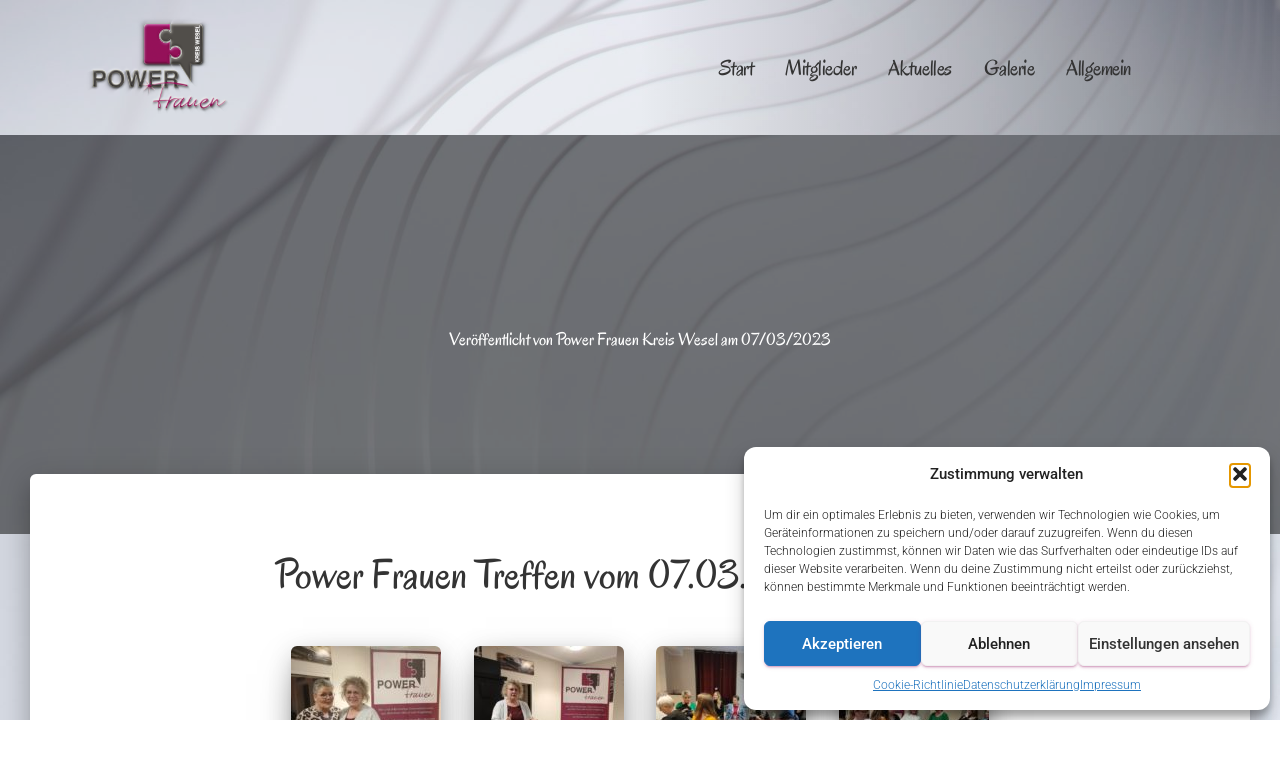

--- FILE ---
content_type: text/html; charset=UTF-8
request_url: https://power-frauen-kreis-wesel.de/power-frauen-treffen/
body_size: 23837
content:
<!DOCTYPE html>
<html lang="de">
<head>
	<meta charset="UTF-8">
	<meta name="viewport" content="width=device-width, initial-scale=1.0, viewport-fit=cover" />
		<title>Power Frauen Treffen</title>
<meta name='robots' content='max-image-preview:large' />
	<style>img:is([sizes="auto" i], [sizes^="auto," i]) { contain-intrinsic-size: 3000px 1500px }</style>
	<link rel="alternate" type="application/rss+xml" title=" &raquo; Feed" href="https://power-frauen-kreis-wesel.de/feed/" />
<link rel="alternate" type="application/rss+xml" title=" &raquo; Kommentar-Feed" href="https://power-frauen-kreis-wesel.de/comments/feed/" />
<script type="text/javascript">
/* <![CDATA[ */
window._wpemojiSettings = {"baseUrl":"https:\/\/s.w.org\/images\/core\/emoji\/16.0.1\/72x72\/","ext":".png","svgUrl":"https:\/\/s.w.org\/images\/core\/emoji\/16.0.1\/svg\/","svgExt":".svg","source":{"concatemoji":"https:\/\/power-frauen-kreis-wesel.de\/wp-includes\/js\/wp-emoji-release.min.js?ver=6.8.2"}};
/*! This file is auto-generated */
!function(s,n){var o,i,e;function c(e){try{var t={supportTests:e,timestamp:(new Date).valueOf()};sessionStorage.setItem(o,JSON.stringify(t))}catch(e){}}function p(e,t,n){e.clearRect(0,0,e.canvas.width,e.canvas.height),e.fillText(t,0,0);var t=new Uint32Array(e.getImageData(0,0,e.canvas.width,e.canvas.height).data),a=(e.clearRect(0,0,e.canvas.width,e.canvas.height),e.fillText(n,0,0),new Uint32Array(e.getImageData(0,0,e.canvas.width,e.canvas.height).data));return t.every(function(e,t){return e===a[t]})}function u(e,t){e.clearRect(0,0,e.canvas.width,e.canvas.height),e.fillText(t,0,0);for(var n=e.getImageData(16,16,1,1),a=0;a<n.data.length;a++)if(0!==n.data[a])return!1;return!0}function f(e,t,n,a){switch(t){case"flag":return n(e,"\ud83c\udff3\ufe0f\u200d\u26a7\ufe0f","\ud83c\udff3\ufe0f\u200b\u26a7\ufe0f")?!1:!n(e,"\ud83c\udde8\ud83c\uddf6","\ud83c\udde8\u200b\ud83c\uddf6")&&!n(e,"\ud83c\udff4\udb40\udc67\udb40\udc62\udb40\udc65\udb40\udc6e\udb40\udc67\udb40\udc7f","\ud83c\udff4\u200b\udb40\udc67\u200b\udb40\udc62\u200b\udb40\udc65\u200b\udb40\udc6e\u200b\udb40\udc67\u200b\udb40\udc7f");case"emoji":return!a(e,"\ud83e\udedf")}return!1}function g(e,t,n,a){var r="undefined"!=typeof WorkerGlobalScope&&self instanceof WorkerGlobalScope?new OffscreenCanvas(300,150):s.createElement("canvas"),o=r.getContext("2d",{willReadFrequently:!0}),i=(o.textBaseline="top",o.font="600 32px Arial",{});return e.forEach(function(e){i[e]=t(o,e,n,a)}),i}function t(e){var t=s.createElement("script");t.src=e,t.defer=!0,s.head.appendChild(t)}"undefined"!=typeof Promise&&(o="wpEmojiSettingsSupports",i=["flag","emoji"],n.supports={everything:!0,everythingExceptFlag:!0},e=new Promise(function(e){s.addEventListener("DOMContentLoaded",e,{once:!0})}),new Promise(function(t){var n=function(){try{var e=JSON.parse(sessionStorage.getItem(o));if("object"==typeof e&&"number"==typeof e.timestamp&&(new Date).valueOf()<e.timestamp+604800&&"object"==typeof e.supportTests)return e.supportTests}catch(e){}return null}();if(!n){if("undefined"!=typeof Worker&&"undefined"!=typeof OffscreenCanvas&&"undefined"!=typeof URL&&URL.createObjectURL&&"undefined"!=typeof Blob)try{var e="postMessage("+g.toString()+"("+[JSON.stringify(i),f.toString(),p.toString(),u.toString()].join(",")+"));",a=new Blob([e],{type:"text/javascript"}),r=new Worker(URL.createObjectURL(a),{name:"wpTestEmojiSupports"});return void(r.onmessage=function(e){c(n=e.data),r.terminate(),t(n)})}catch(e){}c(n=g(i,f,p,u))}t(n)}).then(function(e){for(var t in e)n.supports[t]=e[t],n.supports.everything=n.supports.everything&&n.supports[t],"flag"!==t&&(n.supports.everythingExceptFlag=n.supports.everythingExceptFlag&&n.supports[t]);n.supports.everythingExceptFlag=n.supports.everythingExceptFlag&&!n.supports.flag,n.DOMReady=!1,n.readyCallback=function(){n.DOMReady=!0}}).then(function(){return e}).then(function(){var e;n.supports.everything||(n.readyCallback(),(e=n.source||{}).concatemoji?t(e.concatemoji):e.wpemoji&&e.twemoji&&(t(e.twemoji),t(e.wpemoji)))}))}((window,document),window._wpemojiSettings);
/* ]]> */
</script>
<link rel='stylesheet' id='bootstrap-css' href='https://power-frauen-kreis-wesel.de/wp-content/themes/hestia/assets/bootstrap/css/bootstrap.min.css?ver=1.0.2' type='text/css' media='all' />
<link rel='stylesheet' id='hestia-font-sizes-css' href='https://power-frauen-kreis-wesel.de/wp-content/themes/hestia/assets/css/font-sizes.min.css?ver=3.3.1' type='text/css' media='all' />
<link rel='stylesheet' id='premium-addons-css' href='https://power-frauen-kreis-wesel.de/wp-content/plugins/premium-addons-for-elementor/assets/frontend/min-css/premium-addons.min.css?ver=4.11.30' type='text/css' media='all' />
<style id='wp-emoji-styles-inline-css' type='text/css'>

	img.wp-smiley, img.emoji {
		display: inline !important;
		border: none !important;
		box-shadow: none !important;
		height: 1em !important;
		width: 1em !important;
		margin: 0 0.07em !important;
		vertical-align: -0.1em !important;
		background: none !important;
		padding: 0 !important;
	}
</style>
<style id='classic-theme-styles-inline-css' type='text/css'>
/*! This file is auto-generated */
.wp-block-button__link{color:#fff;background-color:#32373c;border-radius:9999px;box-shadow:none;text-decoration:none;padding:calc(.667em + 2px) calc(1.333em + 2px);font-size:1.125em}.wp-block-file__button{background:#32373c;color:#fff;text-decoration:none}
</style>
<link rel='stylesheet' id='wpzoom-social-icons-block-style-css' href='https://power-frauen-kreis-wesel.de/wp-content/plugins/social-icons-widget-by-wpzoom/block/dist/style-wpzoom-social-icons.css?ver=4.5.1' type='text/css' media='all' />
<style id='global-styles-inline-css' type='text/css'>
:root{--wp--preset--aspect-ratio--square: 1;--wp--preset--aspect-ratio--4-3: 4/3;--wp--preset--aspect-ratio--3-4: 3/4;--wp--preset--aspect-ratio--3-2: 3/2;--wp--preset--aspect-ratio--2-3: 2/3;--wp--preset--aspect-ratio--16-9: 16/9;--wp--preset--aspect-ratio--9-16: 9/16;--wp--preset--color--black: #000000;--wp--preset--color--cyan-bluish-gray: #abb8c3;--wp--preset--color--white: #ffffff;--wp--preset--color--pale-pink: #f78da7;--wp--preset--color--vivid-red: #cf2e2e;--wp--preset--color--luminous-vivid-orange: #ff6900;--wp--preset--color--luminous-vivid-amber: #fcb900;--wp--preset--color--light-green-cyan: #7bdcb5;--wp--preset--color--vivid-green-cyan: #00d084;--wp--preset--color--pale-cyan-blue: #8ed1fc;--wp--preset--color--vivid-cyan-blue: #0693e3;--wp--preset--color--vivid-purple: #9b51e0;--wp--preset--color--accent: #971865;--wp--preset--color--background-color: #ffffff;--wp--preset--color--header-gradient: #a81d84;--wp--preset--gradient--vivid-cyan-blue-to-vivid-purple: linear-gradient(135deg,rgba(6,147,227,1) 0%,rgb(155,81,224) 100%);--wp--preset--gradient--light-green-cyan-to-vivid-green-cyan: linear-gradient(135deg,rgb(122,220,180) 0%,rgb(0,208,130) 100%);--wp--preset--gradient--luminous-vivid-amber-to-luminous-vivid-orange: linear-gradient(135deg,rgba(252,185,0,1) 0%,rgba(255,105,0,1) 100%);--wp--preset--gradient--luminous-vivid-orange-to-vivid-red: linear-gradient(135deg,rgba(255,105,0,1) 0%,rgb(207,46,46) 100%);--wp--preset--gradient--very-light-gray-to-cyan-bluish-gray: linear-gradient(135deg,rgb(238,238,238) 0%,rgb(169,184,195) 100%);--wp--preset--gradient--cool-to-warm-spectrum: linear-gradient(135deg,rgb(74,234,220) 0%,rgb(151,120,209) 20%,rgb(207,42,186) 40%,rgb(238,44,130) 60%,rgb(251,105,98) 80%,rgb(254,248,76) 100%);--wp--preset--gradient--blush-light-purple: linear-gradient(135deg,rgb(255,206,236) 0%,rgb(152,150,240) 100%);--wp--preset--gradient--blush-bordeaux: linear-gradient(135deg,rgb(254,205,165) 0%,rgb(254,45,45) 50%,rgb(107,0,62) 100%);--wp--preset--gradient--luminous-dusk: linear-gradient(135deg,rgb(255,203,112) 0%,rgb(199,81,192) 50%,rgb(65,88,208) 100%);--wp--preset--gradient--pale-ocean: linear-gradient(135deg,rgb(255,245,203) 0%,rgb(182,227,212) 50%,rgb(51,167,181) 100%);--wp--preset--gradient--electric-grass: linear-gradient(135deg,rgb(202,248,128) 0%,rgb(113,206,126) 100%);--wp--preset--gradient--midnight: linear-gradient(135deg,rgb(2,3,129) 0%,rgb(40,116,252) 100%);--wp--preset--font-size--small: 13px;--wp--preset--font-size--medium: 20px;--wp--preset--font-size--large: 36px;--wp--preset--font-size--x-large: 42px;--wp--preset--spacing--20: 0.44rem;--wp--preset--spacing--30: 0.67rem;--wp--preset--spacing--40: 1rem;--wp--preset--spacing--50: 1.5rem;--wp--preset--spacing--60: 2.25rem;--wp--preset--spacing--70: 3.38rem;--wp--preset--spacing--80: 5.06rem;--wp--preset--shadow--natural: 6px 6px 9px rgba(0, 0, 0, 0.2);--wp--preset--shadow--deep: 12px 12px 50px rgba(0, 0, 0, 0.4);--wp--preset--shadow--sharp: 6px 6px 0px rgba(0, 0, 0, 0.2);--wp--preset--shadow--outlined: 6px 6px 0px -3px rgba(255, 255, 255, 1), 6px 6px rgba(0, 0, 0, 1);--wp--preset--shadow--crisp: 6px 6px 0px rgba(0, 0, 0, 1);}:root :where(.is-layout-flow) > :first-child{margin-block-start: 0;}:root :where(.is-layout-flow) > :last-child{margin-block-end: 0;}:root :where(.is-layout-flow) > *{margin-block-start: 24px;margin-block-end: 0;}:root :where(.is-layout-constrained) > :first-child{margin-block-start: 0;}:root :where(.is-layout-constrained) > :last-child{margin-block-end: 0;}:root :where(.is-layout-constrained) > *{margin-block-start: 24px;margin-block-end: 0;}:root :where(.is-layout-flex){gap: 24px;}:root :where(.is-layout-grid){gap: 24px;}body .is-layout-flex{display: flex;}.is-layout-flex{flex-wrap: wrap;align-items: center;}.is-layout-flex > :is(*, div){margin: 0;}body .is-layout-grid{display: grid;}.is-layout-grid > :is(*, div){margin: 0;}.has-black-color{color: var(--wp--preset--color--black) !important;}.has-cyan-bluish-gray-color{color: var(--wp--preset--color--cyan-bluish-gray) !important;}.has-white-color{color: var(--wp--preset--color--white) !important;}.has-pale-pink-color{color: var(--wp--preset--color--pale-pink) !important;}.has-vivid-red-color{color: var(--wp--preset--color--vivid-red) !important;}.has-luminous-vivid-orange-color{color: var(--wp--preset--color--luminous-vivid-orange) !important;}.has-luminous-vivid-amber-color{color: var(--wp--preset--color--luminous-vivid-amber) !important;}.has-light-green-cyan-color{color: var(--wp--preset--color--light-green-cyan) !important;}.has-vivid-green-cyan-color{color: var(--wp--preset--color--vivid-green-cyan) !important;}.has-pale-cyan-blue-color{color: var(--wp--preset--color--pale-cyan-blue) !important;}.has-vivid-cyan-blue-color{color: var(--wp--preset--color--vivid-cyan-blue) !important;}.has-vivid-purple-color{color: var(--wp--preset--color--vivid-purple) !important;}.has-accent-color{color: var(--wp--preset--color--accent) !important;}.has-background-color-color{color: var(--wp--preset--color--background-color) !important;}.has-header-gradient-color{color: var(--wp--preset--color--header-gradient) !important;}.has-black-background-color{background-color: var(--wp--preset--color--black) !important;}.has-cyan-bluish-gray-background-color{background-color: var(--wp--preset--color--cyan-bluish-gray) !important;}.has-white-background-color{background-color: var(--wp--preset--color--white) !important;}.has-pale-pink-background-color{background-color: var(--wp--preset--color--pale-pink) !important;}.has-vivid-red-background-color{background-color: var(--wp--preset--color--vivid-red) !important;}.has-luminous-vivid-orange-background-color{background-color: var(--wp--preset--color--luminous-vivid-orange) !important;}.has-luminous-vivid-amber-background-color{background-color: var(--wp--preset--color--luminous-vivid-amber) !important;}.has-light-green-cyan-background-color{background-color: var(--wp--preset--color--light-green-cyan) !important;}.has-vivid-green-cyan-background-color{background-color: var(--wp--preset--color--vivid-green-cyan) !important;}.has-pale-cyan-blue-background-color{background-color: var(--wp--preset--color--pale-cyan-blue) !important;}.has-vivid-cyan-blue-background-color{background-color: var(--wp--preset--color--vivid-cyan-blue) !important;}.has-vivid-purple-background-color{background-color: var(--wp--preset--color--vivid-purple) !important;}.has-accent-background-color{background-color: var(--wp--preset--color--accent) !important;}.has-background-color-background-color{background-color: var(--wp--preset--color--background-color) !important;}.has-header-gradient-background-color{background-color: var(--wp--preset--color--header-gradient) !important;}.has-black-border-color{border-color: var(--wp--preset--color--black) !important;}.has-cyan-bluish-gray-border-color{border-color: var(--wp--preset--color--cyan-bluish-gray) !important;}.has-white-border-color{border-color: var(--wp--preset--color--white) !important;}.has-pale-pink-border-color{border-color: var(--wp--preset--color--pale-pink) !important;}.has-vivid-red-border-color{border-color: var(--wp--preset--color--vivid-red) !important;}.has-luminous-vivid-orange-border-color{border-color: var(--wp--preset--color--luminous-vivid-orange) !important;}.has-luminous-vivid-amber-border-color{border-color: var(--wp--preset--color--luminous-vivid-amber) !important;}.has-light-green-cyan-border-color{border-color: var(--wp--preset--color--light-green-cyan) !important;}.has-vivid-green-cyan-border-color{border-color: var(--wp--preset--color--vivid-green-cyan) !important;}.has-pale-cyan-blue-border-color{border-color: var(--wp--preset--color--pale-cyan-blue) !important;}.has-vivid-cyan-blue-border-color{border-color: var(--wp--preset--color--vivid-cyan-blue) !important;}.has-vivid-purple-border-color{border-color: var(--wp--preset--color--vivid-purple) !important;}.has-accent-border-color{border-color: var(--wp--preset--color--accent) !important;}.has-background-color-border-color{border-color: var(--wp--preset--color--background-color) !important;}.has-header-gradient-border-color{border-color: var(--wp--preset--color--header-gradient) !important;}.has-vivid-cyan-blue-to-vivid-purple-gradient-background{background: var(--wp--preset--gradient--vivid-cyan-blue-to-vivid-purple) !important;}.has-light-green-cyan-to-vivid-green-cyan-gradient-background{background: var(--wp--preset--gradient--light-green-cyan-to-vivid-green-cyan) !important;}.has-luminous-vivid-amber-to-luminous-vivid-orange-gradient-background{background: var(--wp--preset--gradient--luminous-vivid-amber-to-luminous-vivid-orange) !important;}.has-luminous-vivid-orange-to-vivid-red-gradient-background{background: var(--wp--preset--gradient--luminous-vivid-orange-to-vivid-red) !important;}.has-very-light-gray-to-cyan-bluish-gray-gradient-background{background: var(--wp--preset--gradient--very-light-gray-to-cyan-bluish-gray) !important;}.has-cool-to-warm-spectrum-gradient-background{background: var(--wp--preset--gradient--cool-to-warm-spectrum) !important;}.has-blush-light-purple-gradient-background{background: var(--wp--preset--gradient--blush-light-purple) !important;}.has-blush-bordeaux-gradient-background{background: var(--wp--preset--gradient--blush-bordeaux) !important;}.has-luminous-dusk-gradient-background{background: var(--wp--preset--gradient--luminous-dusk) !important;}.has-pale-ocean-gradient-background{background: var(--wp--preset--gradient--pale-ocean) !important;}.has-electric-grass-gradient-background{background: var(--wp--preset--gradient--electric-grass) !important;}.has-midnight-gradient-background{background: var(--wp--preset--gradient--midnight) !important;}.has-small-font-size{font-size: var(--wp--preset--font-size--small) !important;}.has-medium-font-size{font-size: var(--wp--preset--font-size--medium) !important;}.has-large-font-size{font-size: var(--wp--preset--font-size--large) !important;}.has-x-large-font-size{font-size: var(--wp--preset--font-size--x-large) !important;}
:root :where(.wp-block-pullquote){font-size: 1.5em;line-height: 1.6;}
</style>
<link rel='stylesheet' id='inf-font-awesome-css' href='https://power-frauen-kreis-wesel.de/wp-content/plugins/blog-designer-pack/assets/css/font-awesome.min.css?ver=4.0.4' type='text/css' media='all' />
<link rel='stylesheet' id='owl-carousel-css' href='https://power-frauen-kreis-wesel.de/wp-content/plugins/blog-designer-pack/assets/css/owl.carousel.min.css?ver=4.0.4' type='text/css' media='all' />
<link rel='stylesheet' id='bdpp-public-style-css' href='https://power-frauen-kreis-wesel.de/wp-content/plugins/blog-designer-pack/assets/css/bdpp-public.min.css?ver=4.0.4' type='text/css' media='all' />
<link rel='stylesheet' id='hestia-clients-bar-css' href='https://power-frauen-kreis-wesel.de/wp-content/plugins/themeisle-companion/obfx_modules/companion-legacy/assets/css/hestia/clients-bar.css?ver=6.8.2' type='text/css' media='all' />
<link rel='stylesheet' id='uaf_client_css-css' href='https://power-frauen-kreis-wesel.de/wp-content/uploads/useanyfont/uaf.css?ver=1752230917' type='text/css' media='all' />
<link rel='stylesheet' id='cmplz-general-css' href='https://power-frauen-kreis-wesel.de/wp-content/plugins/complianz-gdpr/assets/css/cookieblocker.min.css?ver=1754558675' type='text/css' media='all' />
<link rel='stylesheet' id='elementor-frontend-css' href='https://power-frauen-kreis-wesel.de/wp-content/plugins/elementor/assets/css/frontend.min.css?ver=3.31.3' type='text/css' media='all' />
<link rel='stylesheet' id='eael-general-css' href='https://power-frauen-kreis-wesel.de/wp-content/plugins/essential-addons-for-elementor-lite/assets/front-end/css/view/general.min.css?ver=6.3.1' type='text/css' media='all' />
<link rel='stylesheet' id='eael-6458-css' href='https://power-frauen-kreis-wesel.de/wp-content/uploads/essential-addons-elementor/eael-6458.css?ver=1678705529' type='text/css' media='all' />
<link rel='stylesheet' id='elementor-post-6458-css' href='https://power-frauen-kreis-wesel.de/wp-content/uploads/elementor/css/post-6458.css?ver=1764428641' type='text/css' media='all' />
<link rel='stylesheet' id='elementor-post-1531-css' href='https://power-frauen-kreis-wesel.de/wp-content/uploads/elementor/css/post-1531.css?ver=1764423044' type='text/css' media='all' />
<link rel='stylesheet' id='widget-spacer-css' href='https://power-frauen-kreis-wesel.de/wp-content/plugins/elementor/assets/css/widget-spacer.min.css?ver=3.31.3' type='text/css' media='all' />
<link rel='stylesheet' id='widget-heading-css' href='https://power-frauen-kreis-wesel.de/wp-content/plugins/elementor/assets/css/widget-heading.min.css?ver=3.31.3' type='text/css' media='all' />
<link rel='stylesheet' id='elementor-post-1792-css' href='https://power-frauen-kreis-wesel.de/wp-content/uploads/elementor/css/post-1792.css?ver=1764423044' type='text/css' media='all' />
<link rel='stylesheet' id='hestia_style-css' href='https://power-frauen-kreis-wesel.de/wp-content/themes/hestia/style.min.css?ver=3.3.1' type='text/css' media='all' />
<style id='hestia_style-inline-css' type='text/css'>
.elementor-page .hestia-about>.container{width:100%}.elementor-page .pagebuilder-section{padding:0}.elementor-page .title-in-content,.elementor-page .image-in-page{display:none}.home.elementor-page .main-raised>section.hestia-about{overflow:visible}.elementor-editor-active .navbar{pointer-events:none}.elementor-editor-active #elementor.elementor-edit-mode .elementor-element-overlay{z-index:1000000}.elementor-page.page-template-template-fullwidth .blog-post-wrapper>.container{width:100%}.elementor-page.page-template-template-fullwidth .blog-post-wrapper>.container .col-md-12{padding:0}.elementor-page.page-template-template-fullwidth article.section{padding:0}.elementor-text-editor p,.elementor-text-editor h1,.elementor-text-editor h2,.elementor-text-editor h3,.elementor-text-editor h4,.elementor-text-editor h5,.elementor-text-editor h6{font-size:inherit}
.hestia-top-bar,.hestia-top-bar .widget.widget_shopping_cart .cart_list{background-color:#363537}.hestia-top-bar .widget .label-floating input[type=search]:-webkit-autofill{-webkit-box-shadow:inset 0 0 0 9999px #363537}.hestia-top-bar,.hestia-top-bar .widget .label-floating input[type=search],.hestia-top-bar .widget.widget_search form.form-group:before,.hestia-top-bar .widget.widget_product_search form.form-group:before,.hestia-top-bar .widget.widget_shopping_cart:before{color:#fff}.hestia-top-bar .widget .label-floating input[type=search]{-webkit-text-fill-color:#fff !important}.hestia-top-bar div.widget.widget_shopping_cart:before,.hestia-top-bar .widget.widget_product_search form.form-group:before,.hestia-top-bar .widget.widget_search form.form-group:before{background-color:#fff}.hestia-top-bar a,.hestia-top-bar .top-bar-nav li a{color:#fff}.hestia-top-bar ul li a[href*="mailto:"]:before,.hestia-top-bar ul li a[href*="tel:"]:before{background-color:#fff}.hestia-top-bar a:hover,.hestia-top-bar .top-bar-nav li a:hover{color:#eee}.hestia-top-bar ul li:hover a[href*="mailto:"]:before,.hestia-top-bar ul li:hover a[href*="tel:"]:before{background-color:#eee}
footer.footer.footer-black{background:#323437}footer.footer.footer-black.footer-big{color:#fff}footer.footer.footer-black a{color:#fff}footer.footer.footer-black hr{border-color:#5e5e5e}.footer-big p,.widget,.widget code,.widget pre{color:#5e5e5e}
:root{--hestia-primary-color:#971865}a,.navbar .dropdown-menu li:hover>a,.navbar .dropdown-menu li:focus>a,.navbar .dropdown-menu li:active>a,.navbar .navbar-nav>li .dropdown-menu li:hover>a,body:not(.home) .navbar-default .navbar-nav>.active:not(.btn)>a,body:not(.home) .navbar-default .navbar-nav>.active:not(.btn)>a:hover,body:not(.home) .navbar-default .navbar-nav>.active:not(.btn)>a:focus,a:hover,.card-blog a.moretag:hover,.card-blog a.more-link:hover,.widget a:hover,.has-text-color.has-accent-color,p.has-text-color a{color:#971865}.svg-text-color{fill:#971865}.pagination span.current,.pagination span.current:focus,.pagination span.current:hover{border-color:#971865}button,button:hover,.woocommerce .track_order button[type="submit"],.woocommerce .track_order button[type="submit"]:hover,div.wpforms-container .wpforms-form button[type=submit].wpforms-submit,div.wpforms-container .wpforms-form button[type=submit].wpforms-submit:hover,input[type="button"],input[type="button"]:hover,input[type="submit"],input[type="submit"]:hover,input#searchsubmit,.pagination span.current,.pagination span.current:focus,.pagination span.current:hover,.btn.btn-primary,.btn.btn-primary:link,.btn.btn-primary:hover,.btn.btn-primary:focus,.btn.btn-primary:active,.btn.btn-primary.active,.btn.btn-primary.active:focus,.btn.btn-primary.active:hover,.btn.btn-primary:active:hover,.btn.btn-primary:active:focus,.btn.btn-primary:active:hover,.hestia-sidebar-open.btn.btn-rose,.hestia-sidebar-close.btn.btn-rose,.hestia-sidebar-open.btn.btn-rose:hover,.hestia-sidebar-close.btn.btn-rose:hover,.hestia-sidebar-open.btn.btn-rose:focus,.hestia-sidebar-close.btn.btn-rose:focus,.label.label-primary,.hestia-work .portfolio-item:nth-child(6n+1) .label,.nav-cart .nav-cart-content .widget .buttons .button,.has-accent-background-color[class*="has-background"]{background-color:#971865}@media(max-width:768px){.navbar-default .navbar-nav>li>a:hover,.navbar-default .navbar-nav>li>a:focus,.navbar .navbar-nav .dropdown .dropdown-menu li a:hover,.navbar .navbar-nav .dropdown .dropdown-menu li a:focus,.navbar button.navbar-toggle:hover,.navbar .navbar-nav li:hover>a i{color:#971865}}body:not(.woocommerce-page) button:not([class^="fl-"]):not(.hestia-scroll-to-top):not(.navbar-toggle):not(.close),body:not(.woocommerce-page) .button:not([class^="fl-"]):not(hestia-scroll-to-top):not(.navbar-toggle):not(.add_to_cart_button):not(.product_type_grouped):not(.product_type_external),div.wpforms-container .wpforms-form button[type=submit].wpforms-submit,input[type="submit"],input[type="button"],.btn.btn-primary,.widget_product_search button[type="submit"],.hestia-sidebar-open.btn.btn-rose,.hestia-sidebar-close.btn.btn-rose,.everest-forms button[type=submit].everest-forms-submit-button{-webkit-box-shadow:0 2px 2px 0 rgba(151,24,101,0.14),0 3px 1px -2px rgba(151,24,101,0.2),0 1px 5px 0 rgba(151,24,101,0.12);box-shadow:0 2px 2px 0 rgba(151,24,101,0.14),0 3px 1px -2px rgba(151,24,101,0.2),0 1px 5px 0 rgba(151,24,101,0.12)}.card .header-primary,.card .content-primary,.everest-forms button[type=submit].everest-forms-submit-button{background:#971865}body:not(.woocommerce-page) .button:not([class^="fl-"]):not(.hestia-scroll-to-top):not(.navbar-toggle):not(.add_to_cart_button):hover,body:not(.woocommerce-page) button:not([class^="fl-"]):not(.hestia-scroll-to-top):not(.navbar-toggle):not(.close):hover,div.wpforms-container .wpforms-form button[type=submit].wpforms-submit:hover,input[type="submit"]:hover,input[type="button"]:hover,input#searchsubmit:hover,.widget_product_search button[type="submit"]:hover,.pagination span.current,.btn.btn-primary:hover,.btn.btn-primary:focus,.btn.btn-primary:active,.btn.btn-primary.active,.btn.btn-primary:active:focus,.btn.btn-primary:active:hover,.hestia-sidebar-open.btn.btn-rose:hover,.hestia-sidebar-close.btn.btn-rose:hover,.pagination span.current:hover,.everest-forms button[type=submit].everest-forms-submit-button:hover,.everest-forms button[type=submit].everest-forms-submit-button:focus,.everest-forms button[type=submit].everest-forms-submit-button:active{-webkit-box-shadow:0 14px 26px -12px rgba(151,24,101,0.42),0 4px 23px 0 rgba(0,0,0,0.12),0 8px 10px -5px rgba(151,24,101,0.2);box-shadow:0 14px 26px -12px rgba(151,24,101,0.42),0 4px 23px 0 rgba(0,0,0,0.12),0 8px 10px -5px rgba(151,24,101,0.2);color:#fff}.form-group.is-focused .form-control{background-image:-webkit-gradient(linear,left top,left bottom,from(#971865),to(#971865)),-webkit-gradient(linear,left top,left bottom,from(#d2d2d2),to(#d2d2d2));background-image:-webkit-linear-gradient(linear,left top,left bottom,from(#971865),to(#971865)),-webkit-linear-gradient(linear,left top,left bottom,from(#d2d2d2),to(#d2d2d2));background-image:linear-gradient(linear,left top,left bottom,from(#971865),to(#971865)),linear-gradient(linear,left top,left bottom,from(#d2d2d2),to(#d2d2d2))}.navbar:not(.navbar-transparent) li:not(.btn):hover>a,.navbar li.on-section:not(.btn)>a,.navbar.full-screen-menu.navbar-transparent li:not(.btn):hover>a,.navbar.full-screen-menu .navbar-toggle:hover,.navbar:not(.navbar-transparent) .nav-cart:hover,.navbar:not(.navbar-transparent) .hestia-toggle-search:hover{color:#971865}.header-filter-gradient{background:linear-gradient(45deg,rgba(168,29,132,1) 0,rgb(234,57,111) 100%)}.has-text-color.has-header-gradient-color{color:#a81d84}.has-header-gradient-background-color[class*="has-background"]{background-color:#a81d84}.has-text-color.has-background-color-color{color:#fff}.has-background-color-background-color[class*="has-background"]{background-color:#fff}
.btn.btn-primary:not(.colored-button):not(.btn-left):not(.btn-right):not(.btn-just-icon):not(.menu-item),input[type="submit"]:not(.search-submit),body:not(.woocommerce-account) .woocommerce .button.woocommerce-Button,.woocommerce .product button.button,.woocommerce .product button.button.alt,.woocommerce .product #respond input#submit,.woocommerce-cart .blog-post .woocommerce .cart-collaterals .cart_totals .checkout-button,.woocommerce-checkout #payment #place_order,.woocommerce-account.woocommerce-page button.button,.woocommerce .track_order button[type="submit"],.nav-cart .nav-cart-content .widget .buttons .button,.woocommerce a.button.wc-backward,body.woocommerce .wccm-catalog-item a.button,body.woocommerce a.wccm-button.button,form.woocommerce-form-coupon button.button,div.wpforms-container .wpforms-form button[type=submit].wpforms-submit,div.woocommerce a.button.alt,div.woocommerce table.my_account_orders .button,.btn.colored-button,.btn.btn-left,.btn.btn-right,.btn:not(.colored-button):not(.btn-left):not(.btn-right):not(.btn-just-icon):not(.menu-item):not(.hestia-sidebar-open):not(.hestia-sidebar-close){padding-top:15px;padding-bottom:15px;padding-left:33px;padding-right:33px}
:root{--hestia-button-border-radius:3px}.btn.btn-primary:not(.colored-button):not(.btn-left):not(.btn-right):not(.btn-just-icon):not(.menu-item),input[type="submit"]:not(.search-submit),body:not(.woocommerce-account) .woocommerce .button.woocommerce-Button,.woocommerce .product button.button,.woocommerce .product button.button.alt,.woocommerce .product #respond input#submit,.woocommerce-cart .blog-post .woocommerce .cart-collaterals .cart_totals .checkout-button,.woocommerce-checkout #payment #place_order,.woocommerce-account.woocommerce-page button.button,.woocommerce .track_order button[type="submit"],.nav-cart .nav-cart-content .widget .buttons .button,.woocommerce a.button.wc-backward,body.woocommerce .wccm-catalog-item a.button,body.woocommerce a.wccm-button.button,form.woocommerce-form-coupon button.button,div.wpforms-container .wpforms-form button[type=submit].wpforms-submit,div.woocommerce a.button.alt,div.woocommerce table.my_account_orders .button,input[type="submit"].search-submit,.hestia-view-cart-wrapper .added_to_cart.wc-forward,.woocommerce-product-search button,.woocommerce-cart .actions .button,#secondary div[id^=woocommerce_price_filter] .button,.woocommerce div[id^=woocommerce_widget_cart].widget .buttons .button,.searchform input[type=submit],.searchform button,.search-form:not(.media-toolbar-primary) input[type=submit],.search-form:not(.media-toolbar-primary) button,.woocommerce-product-search input[type=submit],.btn.colored-button,.btn.btn-left,.btn.btn-right,.btn:not(.colored-button):not(.btn-left):not(.btn-right):not(.btn-just-icon):not(.menu-item):not(.hestia-sidebar-open):not(.hestia-sidebar-close){border-radius:3px}
h1,h2,h3,h4,h5,h6,.hestia-title,.hestia-title.title-in-content,p.meta-in-content,.info-title,.card-title,.page-header.header-small .hestia-title,.page-header.header-small .title,.widget h5,.hestia-title,.title,.footer-brand,.footer-big h4,.footer-big h5,.media .media-heading,.carousel h1.hestia-title,.carousel h2.title,.carousel span.sub-title,.hestia-about h1,.hestia-about h2,.hestia-about h3,.hestia-about h4,.hestia-about h5{font-family:Oregano}
@media(min-width:769px){.page-header.header-small .hestia-title,.page-header.header-small .title,h1.hestia-title.title-in-content,.main article.section .has-title-font-size{font-size:42px}}
@media( min-width:480px){}@media( min-width:768px){}.hestia-scroll-to-top{border-radius :50%;background-color:#999}.hestia-scroll-to-top:hover{background-color:#999}.hestia-scroll-to-top:hover svg,.hestia-scroll-to-top:hover p{color:#fff}.hestia-scroll-to-top svg,.hestia-scroll-to-top p{color:#fff}
</style>
<link rel='stylesheet' id='hestia_fonts-css' href='https://power-frauen-kreis-wesel.de/wp-content/uploads/fonts/5c0e0d476b4480b88abe46a24b82137f/font.css?v=1737031050' type='text/css' media='all' />
<link rel='stylesheet' id='hestia-google-font-oregano-css' href='https://power-frauen-kreis-wesel.de/wp-content/uploads/fonts/f03c9d7628935d0e784a248fd98510ce/font.css?v=1721984168' type='text/css' media='all' />
<link rel='stylesheet' id='dflip-style-css' href='https://power-frauen-kreis-wesel.de/wp-content/plugins/3d-flipbook-dflip-lite/assets/css/dflip.min.css?ver=2.3.75' type='text/css' media='all' />
<link rel='stylesheet' id='wpzoom-social-icons-socicon-css' href='https://power-frauen-kreis-wesel.de/wp-content/plugins/social-icons-widget-by-wpzoom/assets/css/wpzoom-socicon.css?ver=1744881791' type='text/css' media='all' />
<link rel='stylesheet' id='wpzoom-social-icons-genericons-css' href='https://power-frauen-kreis-wesel.de/wp-content/plugins/social-icons-widget-by-wpzoom/assets/css/genericons.css?ver=1744881791' type='text/css' media='all' />
<link rel='stylesheet' id='wpzoom-social-icons-academicons-css' href='https://power-frauen-kreis-wesel.de/wp-content/plugins/social-icons-widget-by-wpzoom/assets/css/academicons.min.css?ver=1744881791' type='text/css' media='all' />
<link rel='stylesheet' id='wpzoom-social-icons-font-awesome-3-css' href='https://power-frauen-kreis-wesel.de/wp-content/plugins/social-icons-widget-by-wpzoom/assets/css/font-awesome-3.min.css?ver=1744881791' type='text/css' media='all' />
<link rel='stylesheet' id='dashicons-css' href='https://power-frauen-kreis-wesel.de/wp-includes/css/dashicons.min.css?ver=6.8.2' type='text/css' media='all' />
<link rel='stylesheet' id='wpzoom-social-icons-styles-css' href='https://power-frauen-kreis-wesel.de/wp-content/plugins/social-icons-widget-by-wpzoom/assets/css/wpzoom-social-icons-styles.css?ver=1744881791' type='text/css' media='all' />
<link rel='stylesheet' id='elementor-icons-css' href='https://power-frauen-kreis-wesel.de/wp-content/plugins/elementor/assets/lib/eicons/css/elementor-icons.min.css?ver=5.43.0' type='text/css' media='all' />
<link rel='stylesheet' id='elementor-post-3515-css' href='https://power-frauen-kreis-wesel.de/wp-content/uploads/elementor/css/post-3515.css?ver=1764423044' type='text/css' media='all' />
<link rel='stylesheet' id='hestia-elementor-style-css' href='https://power-frauen-kreis-wesel.de/wp-content/themes/hestia/assets/css/page-builder-style.css?ver=3.3.1' type='text/css' media='all' />
<link rel='stylesheet' id='swiper-css' href='https://power-frauen-kreis-wesel.de/wp-content/plugins/elementor/assets/lib/swiper/v8/css/swiper.min.css?ver=8.4.5' type='text/css' media='all' />
<link rel='stylesheet' id='e-swiper-css' href='https://power-frauen-kreis-wesel.de/wp-content/plugins/elementor/assets/css/conditionals/e-swiper.min.css?ver=3.31.3' type='text/css' media='all' />
<link rel='stylesheet' id='widget-image-gallery-css' href='https://power-frauen-kreis-wesel.de/wp-content/plugins/elementor/assets/css/widget-image-gallery.min.css?ver=3.31.3' type='text/css' media='all' />
<link rel='stylesheet' id='font-awesome-5-all-css' href='https://power-frauen-kreis-wesel.de/wp-content/plugins/elementor/assets/lib/font-awesome/css/all.min.css?ver=4.11.30' type='text/css' media='all' />
<link rel='stylesheet' id='font-awesome-4-shim-css' href='https://power-frauen-kreis-wesel.de/wp-content/plugins/elementor/assets/lib/font-awesome/css/v4-shims.min.css?ver=6.3.1' type='text/css' media='all' />
<link rel='stylesheet' id='wpr-link-animations-css-css' href='https://power-frauen-kreis-wesel.de/wp-content/plugins/royal-elementor-addons/assets/css/lib/animations/wpr-link-animations.min.css?ver=1.7.1031' type='text/css' media='all' />
<link rel='stylesheet' id='wpr-text-animations-css-css' href='https://power-frauen-kreis-wesel.de/wp-content/plugins/royal-elementor-addons/assets/css/lib/animations/text-animations.min.css?ver=1.7.1031' type='text/css' media='all' />
<link rel='stylesheet' id='wpr-addons-css-css' href='https://power-frauen-kreis-wesel.de/wp-content/plugins/royal-elementor-addons/assets/css/frontend.min.css?ver=1.7.1031' type='text/css' media='all' />
<link rel='preload' as='font'  id='wpzoom-social-icons-font-academicons-woff2-css' href='https://power-frauen-kreis-wesel.de/wp-content/plugins/social-icons-widget-by-wpzoom/assets/font/academicons.woff2?v=1.9.2'  type='font/woff2' crossorigin />
<link rel='preload' as='font'  id='wpzoom-social-icons-font-fontawesome-3-woff2-css' href='https://power-frauen-kreis-wesel.de/wp-content/plugins/social-icons-widget-by-wpzoom/assets/font/fontawesome-webfont.woff2?v=4.7.0'  type='font/woff2' crossorigin />
<link rel='preload' as='font'  id='wpzoom-social-icons-font-genericons-woff-css' href='https://power-frauen-kreis-wesel.de/wp-content/plugins/social-icons-widget-by-wpzoom/assets/font/Genericons.woff'  type='font/woff' crossorigin />
<link rel='preload' as='font'  id='wpzoom-social-icons-font-socicon-woff2-css' href='https://power-frauen-kreis-wesel.de/wp-content/plugins/social-icons-widget-by-wpzoom/assets/font/socicon.woff2?v=4.5.1'  type='font/woff2' crossorigin />
<link rel='stylesheet' id='elementor-gf-local-roboto-css' href='https://power-frauen-kreis-wesel.de/wp-content/uploads/elementor/google-fonts/css/roboto.css?ver=1742749046' type='text/css' media='all' />
<link rel='stylesheet' id='elementor-gf-local-oregano-css' href='https://power-frauen-kreis-wesel.de/wp-content/uploads/elementor/google-fonts/css/oregano.css?ver=1742749035' type='text/css' media='all' />
<link rel='stylesheet' id='elementor-gf-local-inter-css' href='https://power-frauen-kreis-wesel.de/wp-content/uploads/elementor/google-fonts/css/inter.css?ver=1742749058' type='text/css' media='all' />
<link rel='stylesheet' id='elementor-gf-local-epilogue-css' href='https://power-frauen-kreis-wesel.de/wp-content/uploads/elementor/google-fonts/css/epilogue.css?ver=1742749062' type='text/css' media='all' />
<script type="text/javascript" data-cfasync="false" src="https://power-frauen-kreis-wesel.de/wp-includes/js/jquery/jquery.min.js?ver=3.7.1" id="jquery-core-js"></script>
<script type="text/javascript" data-cfasync="false" src="https://power-frauen-kreis-wesel.de/wp-includes/js/jquery/jquery-migrate.min.js?ver=3.4.1" id="jquery-migrate-js"></script>
<script type="text/javascript" src="https://power-frauen-kreis-wesel.de/wp-content/plugins/elementor/assets/lib/font-awesome/js/v4-shims.min.js?ver=6.3.1" id="font-awesome-4-shim-js"></script>
<link rel="https://api.w.org/" href="https://power-frauen-kreis-wesel.de/wp-json/" /><link rel="alternate" title="JSON" type="application/json" href="https://power-frauen-kreis-wesel.de/wp-json/wp/v2/posts/6458" /><link rel="EditURI" type="application/rsd+xml" title="RSD" href="https://power-frauen-kreis-wesel.de/xmlrpc.php?rsd" />
<link rel="canonical" href="https://power-frauen-kreis-wesel.de/power-frauen-treffen/" />
<link rel='shortlink' href='https://power-frauen-kreis-wesel.de/?p=6458' />
<link rel="alternate" title="oEmbed (JSON)" type="application/json+oembed" href="https://power-frauen-kreis-wesel.de/wp-json/oembed/1.0/embed?url=https%3A%2F%2Fpower-frauen-kreis-wesel.de%2Fpower-frauen-treffen%2F" />
<link rel="alternate" title="oEmbed (XML)" type="text/xml+oembed" href="https://power-frauen-kreis-wesel.de/wp-json/oembed/1.0/embed?url=https%3A%2F%2Fpower-frauen-kreis-wesel.de%2Fpower-frauen-treffen%2F&#038;format=xml" />
<!-- Enter your scripts here -->			<style>.cmplz-hidden {
					display: none !important;
				}</style><meta name="generator" content="Elementor 3.31.3; features: additional_custom_breakpoints, e_element_cache; settings: css_print_method-external, google_font-enabled, font_display-auto">
<style type="text/css">.recentcomments a{display:inline !important;padding:0 !important;margin:0 !important;}</style>			<style>
				.e-con.e-parent:nth-of-type(n+4):not(.e-lazyloaded):not(.e-no-lazyload),
				.e-con.e-parent:nth-of-type(n+4):not(.e-lazyloaded):not(.e-no-lazyload) * {
					background-image: none !important;
				}
				@media screen and (max-height: 1024px) {
					.e-con.e-parent:nth-of-type(n+3):not(.e-lazyloaded):not(.e-no-lazyload),
					.e-con.e-parent:nth-of-type(n+3):not(.e-lazyloaded):not(.e-no-lazyload) * {
						background-image: none !important;
					}
				}
				@media screen and (max-height: 640px) {
					.e-con.e-parent:nth-of-type(n+2):not(.e-lazyloaded):not(.e-no-lazyload),
					.e-con.e-parent:nth-of-type(n+2):not(.e-lazyloaded):not(.e-no-lazyload) * {
						background-image: none !important;
					}
				}
			</style>
			<style type="text/css" id="custom-background-css">
body.custom-background { background-color: #ffffff; }
</style>
	<link rel="icon" href="https://power-frauen-kreis-wesel.de/wp-content/uploads/2022/03/cropped-cropped-Power-Frauen-Thumbnail-32x32.jpg" sizes="32x32" />
<link rel="icon" href="https://power-frauen-kreis-wesel.de/wp-content/uploads/2022/03/cropped-cropped-Power-Frauen-Thumbnail-192x192.jpg" sizes="192x192" />
<link rel="apple-touch-icon" href="https://power-frauen-kreis-wesel.de/wp-content/uploads/2022/03/cropped-cropped-Power-Frauen-Thumbnail-180x180.jpg" />
<meta name="msapplication-TileImage" content="https://power-frauen-kreis-wesel.de/wp-content/uploads/2022/03/cropped-cropped-Power-Frauen-Thumbnail-270x270.jpg" />
		<style type="text/css" id="wp-custom-css">
			.hestia-blogs .row, .home .hestia-clients-bar .row, .home .hestia-features .row, .home .hestia-team .row, .home .hestia-testimonials .row, .home .hestia-work .row {
 	text-align: center;
 	background-color: #ffffff;
	padding: 20px;
}

		</style>
		<style id="wpr_lightbox_styles">
				.lg-backdrop {
					background-color: rgba(0,0,0,0.6) !important;
				}
				.lg-toolbar,
				.lg-dropdown {
					background-color: rgba(0,0,0,0.8) !important;
				}
				.lg-dropdown:after {
					border-bottom-color: rgba(0,0,0,0.8) !important;
				}
				.lg-sub-html {
					background-color: rgba(0,0,0,0.8) !important;
				}
				.lg-thumb-outer,
				.lg-progress-bar {
					background-color: #444444 !important;
				}
				.lg-progress {
					background-color: #a90707 !important;
				}
				.lg-icon {
					color: #efefef !important;
					font-size: 20px !important;
				}
				.lg-icon.lg-toogle-thumb {
					font-size: 24px !important;
				}
				.lg-icon:hover,
				.lg-dropdown-text:hover {
					color: #ffffff !important;
				}
				.lg-sub-html,
				.lg-dropdown-text {
					color: #efefef !important;
					font-size: 14px !important;
				}
				#lg-counter {
					color: #efefef !important;
					font-size: 14px !important;
				}
				.lg-prev,
				.lg-next {
					font-size: 35px !important;
				}

				/* Defaults */
				.lg-icon {
				background-color: transparent !important;
				}

				#lg-counter {
				opacity: 0.9;
				}

				.lg-thumb-outer {
				padding: 0 10px;
				}

				.lg-thumb-item {
				border-radius: 0 !important;
				border: none !important;
				opacity: 0.5;
				}

				.lg-thumb-item.active {
					opacity: 1;
				}
	         </style></head>

<body data-cmplz=1 class="wp-singular post-template-default single single-post postid-6458 single-format-standard custom-background wp-custom-logo wp-theme-hestia eio-default blog-post header-layout-default elementor-default elementor-kit-3515 elementor-page elementor-page-6458">

		<div data-elementor-type="wp-post" data-elementor-id="1531" class="elementor elementor-1531">
						<section class="elementor-section elementor-top-section elementor-element elementor-element-5bcd1daf0 elementor-section-boxed elementor-section-height-default elementor-section-height-default wpr-particle-no wpr-jarallax-no wpr-parallax-no wpr-sticky-section-no" data-id="5bcd1daf0" data-element_type="section" data-settings="{&quot;background_background&quot;:&quot;gradient&quot;}">
						<div class="elementor-container elementor-column-gap-default">
					<div class="elementor-column elementor-col-50 elementor-top-column elementor-element elementor-element-788f8feb" data-id="788f8feb" data-element_type="column">
			<div class="elementor-widget-wrap elementor-element-populated">
						<div class="elementor-element elementor-element-1547997b wpr-logo-position-center elementor-widget elementor-widget-wpr-logo" data-id="1547997b" data-element_type="widget" data-widget_type="wpr-logo.default">
				<div class="elementor-widget-container">
								
			<div class="wpr-logo elementor-clearfix">

								<picture class="wpr-logo-image">
					
										
					<img src="https://power-frauen-kreis-wesel.de/wp-content/uploads/2022/03/Power-Frauen-Kreis-Wesel-Logo-003-0-00-00-01.png" alt="">

											<a class="wpr-logo-url" rel="home" aria-label="" href="https://power-frauen-kreis-wesel.de/"></a>
									</picture>
				
				
									<a class="wpr-logo-url" rel="home" aria-label="" href="https://power-frauen-kreis-wesel.de/"></a>
				
			</div>
				
						</div>
				</div>
					</div>
		</div>
				<div class="elementor-column elementor-col-50 elementor-top-column elementor-element elementor-element-413c927" data-id="413c927" data-element_type="column">
			<div class="elementor-widget-wrap elementor-element-populated">
						<div class="elementor-element elementor-element-4688af19 wpr-main-menu-align-center wpr-main-menu-align--tabletright wpr-pointer-none wpr-main-menu-align--mobileleft wpr-sub-icon-caret-down wpr-sub-menu-fx-fade wpr-nav-menu-bp-mobile wpr-mobile-menu-full-width wpr-mobile-menu-item-align-center wpr-mobile-toggle-v1 wpr-sub-divider-yes wpr-mobile-divider-yes elementor-widget elementor-widget-wpr-nav-menu" data-id="4688af19" data-element_type="widget" data-settings="{&quot;menu_layout&quot;:&quot;horizontal&quot;}" data-widget_type="wpr-nav-menu.default">
				<div class="elementor-widget-container">
					<nav class="wpr-nav-menu-container wpr-nav-menu-horizontal" data-trigger="hover"><ul id="menu-1-4688af19" class="wpr-nav-menu"><li class="menu-item menu-item-type-post_type menu-item-object-page menu-item-home menu-item-34"><a href="https://power-frauen-kreis-wesel.de/" class="wpr-menu-item wpr-pointer-item">Start</a></li>
<li class="menu-item menu-item-type-post_type menu-item-object-page menu-item-285"><a href="https://power-frauen-kreis-wesel.de/mitglieder/" class="wpr-menu-item wpr-pointer-item">Mitglieder</a></li>
<li class="menu-item menu-item-type-taxonomy menu-item-object-category menu-item-4053"><a href="https://power-frauen-kreis-wesel.de/category/aktuelles/" class="wpr-menu-item wpr-pointer-item">Aktuelles</a></li>
<li class="menu-item menu-item-type-taxonomy menu-item-object-category current-post-ancestor current-menu-parent current-post-parent menu-item-4052"><a href="https://power-frauen-kreis-wesel.de/category/galerie/" class="wpr-menu-item wpr-pointer-item">Galerie</a></li>
<li class="menu-item menu-item-type-taxonomy menu-item-object-category current-post-ancestor current-menu-parent current-post-parent menu-item-36"><a href="https://power-frauen-kreis-wesel.de/category/allgemein/" class="wpr-menu-item wpr-pointer-item">Allgemein</a></li>
</ul></nav><nav class="wpr-mobile-nav-menu-container"><div class="wpr-mobile-toggle-wrap"><div class="wpr-mobile-toggle"><span class="wpr-mobile-toggle-line"></span><span class="wpr-mobile-toggle-line"></span><span class="wpr-mobile-toggle-line"></span></div></div><ul id="mobile-menu-2-4688af19" class="wpr-mobile-nav-menu"><li class="menu-item menu-item-type-post_type menu-item-object-page menu-item-home menu-item-34"><a href="https://power-frauen-kreis-wesel.de/" class="wpr-mobile-menu-item">Start</a></li>
<li class="menu-item menu-item-type-post_type menu-item-object-page menu-item-285"><a href="https://power-frauen-kreis-wesel.de/mitglieder/" class="wpr-mobile-menu-item">Mitglieder</a></li>
<li class="menu-item menu-item-type-taxonomy menu-item-object-category menu-item-4053"><a href="https://power-frauen-kreis-wesel.de/category/aktuelles/" class="wpr-mobile-menu-item">Aktuelles</a></li>
<li class="menu-item menu-item-type-taxonomy menu-item-object-category current-post-ancestor current-menu-parent current-post-parent menu-item-4052"><a href="https://power-frauen-kreis-wesel.de/category/galerie/" class="wpr-mobile-menu-item">Galerie</a></li>
<li class="menu-item menu-item-type-taxonomy menu-item-object-category current-post-ancestor current-menu-parent current-post-parent menu-item-36"><a href="https://power-frauen-kreis-wesel.de/category/allgemein/" class="wpr-mobile-menu-item">Allgemein</a></li>
</ul></nav>				</div>
				</div>
					</div>
		</div>
					</div>
		</section>
				</div>
		<div id="primary" class="boxed-layout-header page-header header-small" data-parallax="active" ><div class="container"><div class="row"><div class="col-md-10 col-md-offset-1 text-center"><h1 class="hestia-title entry-title">Power Frauen Treffen</h1><h4 class="author">Veröffentlicht von <a href="https://power-frauen-kreis-wesel.de/author/power-frauen-kreis-wesel/" class="vcard author"><strong class="fn">Power Frauen Kreis Wesel</strong></a> am <time class="entry-date published" datetime="2023-03-07T23:33:00+01:00" content="2023-03-07">07/03/2023</time><time class="updated hestia-hidden" datetime="2023-03-13T11:05:29+01:00">07/03/2023</time></h4></div></div></div><div class="header-filter" style="background-image: url(https://power-frauen-kreis-wesel.de/wp-content/uploads/2022/03/cropped-jean-philippe-delberghe-75xPHEQBmvA-unsplash-scaled-1.jpg);"></div></div>
<div class="main  main-raised ">
	<div class="blog-post blog-post-wrapper">
		<div class="container">
			<article id="post-6458" class="section section-text">
	<div class="row">
				<div class="col-md-8 single-post-container col-md-offset-2" data-layout="full-width">

			<div class="single-post-wrap entry-content">		<div data-elementor-type="wp-post" data-elementor-id="6458" class="elementor elementor-6458">
						<section class="elementor-section elementor-top-section elementor-element elementor-element-52ec5f3 elementor-section-boxed elementor-section-height-default elementor-section-height-default wpr-particle-no wpr-jarallax-no wpr-parallax-no wpr-sticky-section-no" data-id="52ec5f3" data-element_type="section">
						<div class="elementor-container elementor-column-gap-default">
					<div class="elementor-column elementor-col-100 elementor-top-column elementor-element elementor-element-82425f0" data-id="82425f0" data-element_type="column">
			<div class="elementor-widget-wrap elementor-element-populated">
						<div class="elementor-element elementor-element-3cd22ea elementor-widget elementor-widget-heading" data-id="3cd22ea" data-element_type="widget" data-widget_type="heading.default">
				<div class="elementor-widget-container">
					<h1 class="elementor-heading-title elementor-size-default">Power Frauen Treffen vom 07.03.2023</h1>				</div>
				</div>
					</div>
		</div>
					</div>
		</section>
				<section class="elementor-section elementor-top-section elementor-element elementor-element-fd1f541 elementor-section-boxed elementor-section-height-default elementor-section-height-default wpr-particle-no wpr-jarallax-no wpr-parallax-no wpr-sticky-section-no" data-id="fd1f541" data-element_type="section">
						<div class="elementor-container elementor-column-gap-default">
					<div class="elementor-column elementor-col-100 elementor-top-column elementor-element elementor-element-64a0cef" data-id="64a0cef" data-element_type="column">
			<div class="elementor-widget-wrap elementor-element-populated">
						<div class="elementor-element elementor-element-4c14831 elementor-widget elementor-widget-image-gallery" data-id="4c14831" data-element_type="widget" data-widget_type="image-gallery.default">
				<div class="elementor-widget-container">
							<div class="elementor-image-gallery">
			
		<style type="text/css">
			#gallery-4 {
				margin: auto;
			}
			#gallery-4 .gallery-item {
				float: left;
				margin-top: 10px;
				text-align: center;
				width: 25%;
			}
			#gallery-4 img {
				border: 2px solid #cfcfcf;
			}
			#gallery-4 .gallery-caption {
				margin-left: 0;
			}
			/* see gallery_shortcode() in wp-includes/media.php */
		</style>
		<div id='gallery-4' class='gallery galleryid-6458 gallery-columns-4 gallery-size-thumbnail'><dl class='gallery-item'>
			<dt class='gallery-icon portrait'>
				<a data-elementor-open-lightbox="yes" data-elementor-lightbox-slideshow="4c14831" data-elementor-lightbox-title="334669690_191019540289547_6450839918093499343_n" data-e-action-hash="#elementor-action%3Aaction%3Dlightbox%26settings%[base64]%3D%3D" href='https://power-frauen-kreis-wesel.de/wp-content/uploads/2023/03/334669690_191019540289547_6450839918093499343_n.jpg'><img decoding="async" width="150" height="150" src="https://power-frauen-kreis-wesel.de/wp-content/uploads/2023/03/334669690_191019540289547_6450839918093499343_n-150x150.jpg" class="attachment-thumbnail size-thumbnail" alt="" srcset="https://power-frauen-kreis-wesel.de/wp-content/uploads/2023/03/334669690_191019540289547_6450839918093499343_n-150x150.jpg 150w, https://power-frauen-kreis-wesel.de/wp-content/uploads/2023/03/334669690_191019540289547_6450839918093499343_n-800x800.jpg 800w" sizes="(max-width: 150px) 100vw, 150px" /></a>
			</dt></dl><dl class='gallery-item'>
			<dt class='gallery-icon portrait'>
				<a data-elementor-open-lightbox="yes" data-elementor-lightbox-slideshow="4c14831" data-elementor-lightbox-title="330042952_2137157283147209_1998111436719482121_n" data-e-action-hash="#elementor-action%3Aaction%3Dlightbox%26settings%[base64]%3D" href='https://power-frauen-kreis-wesel.de/wp-content/uploads/2023/03/330042952_2137157283147209_1998111436719482121_n.jpg'><img decoding="async" width="150" height="150" src="https://power-frauen-kreis-wesel.de/wp-content/uploads/2023/03/330042952_2137157283147209_1998111436719482121_n-150x150.jpg" class="attachment-thumbnail size-thumbnail" alt="" srcset="https://power-frauen-kreis-wesel.de/wp-content/uploads/2023/03/330042952_2137157283147209_1998111436719482121_n-150x150.jpg 150w, https://power-frauen-kreis-wesel.de/wp-content/uploads/2023/03/330042952_2137157283147209_1998111436719482121_n-800x800.jpg 800w" sizes="(max-width: 150px) 100vw, 150px" /></a>
			</dt></dl><dl class='gallery-item'>
			<dt class='gallery-icon landscape'>
				<a data-elementor-open-lightbox="yes" data-elementor-lightbox-slideshow="4c14831" data-elementor-lightbox-title="333577251_733159901837233_1341479486025582237_n" data-e-action-hash="#elementor-action%3Aaction%3Dlightbox%26settings%[base64]%3D%3D" href='https://power-frauen-kreis-wesel.de/wp-content/uploads/2023/03/333577251_733159901837233_1341479486025582237_n.jpg'><img decoding="async" width="150" height="150" src="https://power-frauen-kreis-wesel.de/wp-content/uploads/2023/03/333577251_733159901837233_1341479486025582237_n-150x150.jpg" class="attachment-thumbnail size-thumbnail" alt="" srcset="https://power-frauen-kreis-wesel.de/wp-content/uploads/2023/03/333577251_733159901837233_1341479486025582237_n-150x150.jpg 150w, https://power-frauen-kreis-wesel.de/wp-content/uploads/2023/03/333577251_733159901837233_1341479486025582237_n-800x800.jpg 800w" sizes="(max-width: 150px) 100vw, 150px" /></a>
			</dt></dl><dl class='gallery-item'>
			<dt class='gallery-icon landscape'>
				<a data-elementor-open-lightbox="yes" data-elementor-lightbox-slideshow="4c14831" data-elementor-lightbox-title="334574183_885418469377766_2983934088901718393_n" data-e-action-hash="#elementor-action%3Aaction%3Dlightbox%26settings%[base64]%3D%3D" href='https://power-frauen-kreis-wesel.de/wp-content/uploads/2023/03/334574183_885418469377766_2983934088901718393_n.jpg'><img loading="lazy" decoding="async" width="150" height="150" src="https://power-frauen-kreis-wesel.de/wp-content/uploads/2023/03/334574183_885418469377766_2983934088901718393_n-150x150.jpg" class="attachment-thumbnail size-thumbnail" alt="" srcset="https://power-frauen-kreis-wesel.de/wp-content/uploads/2023/03/334574183_885418469377766_2983934088901718393_n-150x150.jpg 150w, https://power-frauen-kreis-wesel.de/wp-content/uploads/2023/03/334574183_885418469377766_2983934088901718393_n-800x800.jpg 800w" sizes="(max-width: 150px) 100vw, 150px" /></a>
			</dt></dl><br style="clear: both" /><dl class='gallery-item'>
			<dt class='gallery-icon portrait'>
				<a data-elementor-open-lightbox="yes" data-elementor-lightbox-slideshow="4c14831" data-elementor-lightbox-title="334601686_221379190444820_7783109517923729896_n" data-e-action-hash="#elementor-action%3Aaction%3Dlightbox%26settings%[base64]%3D%3D" href='https://power-frauen-kreis-wesel.de/wp-content/uploads/2023/03/334601686_221379190444820_7783109517923729896_n.jpg'><img loading="lazy" decoding="async" width="150" height="150" src="https://power-frauen-kreis-wesel.de/wp-content/uploads/2023/03/334601686_221379190444820_7783109517923729896_n-150x150.jpg" class="attachment-thumbnail size-thumbnail" alt="" srcset="https://power-frauen-kreis-wesel.de/wp-content/uploads/2023/03/334601686_221379190444820_7783109517923729896_n-150x150.jpg 150w, https://power-frauen-kreis-wesel.de/wp-content/uploads/2023/03/334601686_221379190444820_7783109517923729896_n-800x800.jpg 800w" sizes="(max-width: 150px) 100vw, 150px" /></a>
			</dt></dl><dl class='gallery-item'>
			<dt class='gallery-icon portrait'>
				<a data-elementor-open-lightbox="yes" data-elementor-lightbox-slideshow="4c14831" data-elementor-lightbox-title="334687693_6413043452048503_7308400684560227130_n" data-e-action-hash="#elementor-action%3Aaction%3Dlightbox%26settings%[base64]%3D" href='https://power-frauen-kreis-wesel.de/wp-content/uploads/2023/03/334687693_6413043452048503_7308400684560227130_n.jpg'><img loading="lazy" decoding="async" width="150" height="150" src="https://power-frauen-kreis-wesel.de/wp-content/uploads/2023/03/334687693_6413043452048503_7308400684560227130_n-150x150.jpg" class="attachment-thumbnail size-thumbnail" alt="" srcset="https://power-frauen-kreis-wesel.de/wp-content/uploads/2023/03/334687693_6413043452048503_7308400684560227130_n-150x150.jpg 150w, https://power-frauen-kreis-wesel.de/wp-content/uploads/2023/03/334687693_6413043452048503_7308400684560227130_n-800x800.jpg 800w" sizes="(max-width: 150px) 100vw, 150px" /></a>
			</dt></dl><dl class='gallery-item'>
			<dt class='gallery-icon landscape'>
				<a data-elementor-open-lightbox="yes" data-elementor-lightbox-slideshow="4c14831" data-elementor-lightbox-title="334701617_236723112112635_2408505543607888907_n" data-e-action-hash="#elementor-action%3Aaction%3Dlightbox%26settings%[base64]%3D%3D" href='https://power-frauen-kreis-wesel.de/wp-content/uploads/2023/03/334701617_236723112112635_2408505543607888907_n.jpg'><img loading="lazy" decoding="async" width="150" height="150" src="https://power-frauen-kreis-wesel.de/wp-content/uploads/2023/03/334701617_236723112112635_2408505543607888907_n-150x150.jpg" class="attachment-thumbnail size-thumbnail" alt="" srcset="https://power-frauen-kreis-wesel.de/wp-content/uploads/2023/03/334701617_236723112112635_2408505543607888907_n-150x150.jpg 150w, https://power-frauen-kreis-wesel.de/wp-content/uploads/2023/03/334701617_236723112112635_2408505543607888907_n-800x800.jpg 800w" sizes="(max-width: 150px) 100vw, 150px" /></a>
			</dt></dl><dl class='gallery-item'>
			<dt class='gallery-icon landscape'>
				<a data-elementor-open-lightbox="yes" data-elementor-lightbox-slideshow="4c14831" data-elementor-lightbox-title="334979471_1890053751347524_4645348533725303099_n" data-e-action-hash="#elementor-action%3Aaction%3Dlightbox%26settings%[base64]%3D" href='https://power-frauen-kreis-wesel.de/wp-content/uploads/2023/03/334979471_1890053751347524_4645348533725303099_n.jpg'><img loading="lazy" decoding="async" width="150" height="150" src="https://power-frauen-kreis-wesel.de/wp-content/uploads/2023/03/334979471_1890053751347524_4645348533725303099_n-150x150.jpg" class="attachment-thumbnail size-thumbnail" alt="" srcset="https://power-frauen-kreis-wesel.de/wp-content/uploads/2023/03/334979471_1890053751347524_4645348533725303099_n-150x150.jpg 150w, https://power-frauen-kreis-wesel.de/wp-content/uploads/2023/03/334979471_1890053751347524_4645348533725303099_n-800x800.jpg 800w" sizes="(max-width: 150px) 100vw, 150px" /></a>
			</dt></dl><br style="clear: both" /><dl class='gallery-item'>
			<dt class='gallery-icon landscape'>
				<a data-elementor-open-lightbox="yes" data-elementor-lightbox-slideshow="4c14831" data-elementor-lightbox-title="334989975_3423014654643888_8284221635880538740_n" data-e-action-hash="#elementor-action%3Aaction%3Dlightbox%26settings%[base64]%3D" href='https://power-frauen-kreis-wesel.de/wp-content/uploads/2023/03/334989975_3423014654643888_8284221635880538740_n.jpg'><img loading="lazy" decoding="async" width="150" height="150" src="https://power-frauen-kreis-wesel.de/wp-content/uploads/2023/03/334989975_3423014654643888_8284221635880538740_n-150x150.jpg" class="attachment-thumbnail size-thumbnail" alt="" srcset="https://power-frauen-kreis-wesel.de/wp-content/uploads/2023/03/334989975_3423014654643888_8284221635880538740_n-150x150.jpg 150w, https://power-frauen-kreis-wesel.de/wp-content/uploads/2023/03/334989975_3423014654643888_8284221635880538740_n-800x800.jpg 800w" sizes="(max-width: 150px) 100vw, 150px" /></a>
			</dt></dl><dl class='gallery-item'>
			<dt class='gallery-icon landscape'>
				<a data-elementor-open-lightbox="yes" data-elementor-lightbox-slideshow="4c14831" data-elementor-lightbox-title="329961236_906026744047067_5620374029380959779_n" data-e-action-hash="#elementor-action%3Aaction%3Dlightbox%26settings%[base64]%3D%3D" href='https://power-frauen-kreis-wesel.de/wp-content/uploads/2023/03/329961236_906026744047067_5620374029380959779_n.jpg'><img loading="lazy" decoding="async" width="150" height="150" src="https://power-frauen-kreis-wesel.de/wp-content/uploads/2023/03/329961236_906026744047067_5620374029380959779_n-150x150.jpg" class="attachment-thumbnail size-thumbnail" alt="" srcset="https://power-frauen-kreis-wesel.de/wp-content/uploads/2023/03/329961236_906026744047067_5620374029380959779_n-150x150.jpg 150w, https://power-frauen-kreis-wesel.de/wp-content/uploads/2023/03/329961236_906026744047067_5620374029380959779_n-800x800.jpg 800w" sizes="(max-width: 150px) 100vw, 150px" /></a>
			</dt></dl><dl class='gallery-item'>
			<dt class='gallery-icon landscape'>
				<a data-elementor-open-lightbox="yes" data-elementor-lightbox-slideshow="4c14831" data-elementor-lightbox-title="330769309_724070775849548_8763619756610472781_n" data-e-action-hash="#elementor-action%3Aaction%3Dlightbox%26settings%[base64]%3D%3D" href='https://power-frauen-kreis-wesel.de/wp-content/uploads/2023/03/330769309_724070775849548_8763619756610472781_n.jpg'><img loading="lazy" decoding="async" width="150" height="150" src="https://power-frauen-kreis-wesel.de/wp-content/uploads/2023/03/330769309_724070775849548_8763619756610472781_n-150x150.jpg" class="attachment-thumbnail size-thumbnail" alt="" srcset="https://power-frauen-kreis-wesel.de/wp-content/uploads/2023/03/330769309_724070775849548_8763619756610472781_n-150x150.jpg 150w, https://power-frauen-kreis-wesel.de/wp-content/uploads/2023/03/330769309_724070775849548_8763619756610472781_n-800x800.jpg 800w" sizes="(max-width: 150px) 100vw, 150px" /></a>
			</dt></dl><dl class='gallery-item'>
			<dt class='gallery-icon landscape'>
				<a data-elementor-open-lightbox="yes" data-elementor-lightbox-slideshow="4c14831" data-elementor-lightbox-title="333041330_119194117652959_2394753901644334515_n" data-e-action-hash="#elementor-action%3Aaction%3Dlightbox%26settings%[base64]%3D%3D" href='https://power-frauen-kreis-wesel.de/wp-content/uploads/2023/03/333041330_119194117652959_2394753901644334515_n.jpg'><img loading="lazy" decoding="async" width="150" height="150" src="https://power-frauen-kreis-wesel.de/wp-content/uploads/2023/03/333041330_119194117652959_2394753901644334515_n-150x150.jpg" class="attachment-thumbnail size-thumbnail" alt="" srcset="https://power-frauen-kreis-wesel.de/wp-content/uploads/2023/03/333041330_119194117652959_2394753901644334515_n-150x150.jpg 150w, https://power-frauen-kreis-wesel.de/wp-content/uploads/2023/03/333041330_119194117652959_2394753901644334515_n-800x800.jpg 800w" sizes="(max-width: 150px) 100vw, 150px" /></a>
			</dt></dl><br style="clear: both" /><dl class='gallery-item'>
			<dt class='gallery-icon portrait'>
				<a data-elementor-open-lightbox="yes" data-elementor-lightbox-slideshow="4c14831" data-elementor-lightbox-title="333173958_2385880911580211_1875825500379099946_n" data-e-action-hash="#elementor-action%3Aaction%3Dlightbox%26settings%[base64]%3D" href='https://power-frauen-kreis-wesel.de/wp-content/uploads/2023/03/333173958_2385880911580211_1875825500379099946_n.jpg'><img loading="lazy" decoding="async" width="150" height="150" src="https://power-frauen-kreis-wesel.de/wp-content/uploads/2023/03/333173958_2385880911580211_1875825500379099946_n-150x150.jpg" class="attachment-thumbnail size-thumbnail" alt="" srcset="https://power-frauen-kreis-wesel.de/wp-content/uploads/2023/03/333173958_2385880911580211_1875825500379099946_n-150x150.jpg 150w, https://power-frauen-kreis-wesel.de/wp-content/uploads/2023/03/333173958_2385880911580211_1875825500379099946_n-800x800.jpg 800w" sizes="(max-width: 150px) 100vw, 150px" /></a>
			</dt></dl><dl class='gallery-item'>
			<dt class='gallery-icon landscape'>
				<a data-elementor-open-lightbox="yes" data-elementor-lightbox-slideshow="4c14831" data-elementor-lightbox-title="333482035_1617747268668483_9197245678806230609_n" data-e-action-hash="#elementor-action%3Aaction%3Dlightbox%26settings%[base64]%3D" href='https://power-frauen-kreis-wesel.de/wp-content/uploads/2023/03/333482035_1617747268668483_9197245678806230609_n.jpg'><img loading="lazy" decoding="async" width="150" height="150" src="https://power-frauen-kreis-wesel.de/wp-content/uploads/2023/03/333482035_1617747268668483_9197245678806230609_n-150x150.jpg" class="attachment-thumbnail size-thumbnail" alt="" srcset="https://power-frauen-kreis-wesel.de/wp-content/uploads/2023/03/333482035_1617747268668483_9197245678806230609_n-150x150.jpg 150w, https://power-frauen-kreis-wesel.de/wp-content/uploads/2023/03/333482035_1617747268668483_9197245678806230609_n-800x800.jpg 800w" sizes="(max-width: 150px) 100vw, 150px" /></a>
			</dt></dl><dl class='gallery-item'>
			<dt class='gallery-icon landscape'>
				<a data-elementor-open-lightbox="yes" data-elementor-lightbox-slideshow="4c14831" data-elementor-lightbox-title="333536586_901436267846945_6420277584770928716_n" data-e-action-hash="#elementor-action%3Aaction%3Dlightbox%26settings%[base64]%3D%3D" href='https://power-frauen-kreis-wesel.de/wp-content/uploads/2023/03/333536586_901436267846945_6420277584770928716_n.jpg'><img loading="lazy" decoding="async" width="150" height="150" src="https://power-frauen-kreis-wesel.de/wp-content/uploads/2023/03/333536586_901436267846945_6420277584770928716_n-150x150.jpg" class="attachment-thumbnail size-thumbnail" alt="" srcset="https://power-frauen-kreis-wesel.de/wp-content/uploads/2023/03/333536586_901436267846945_6420277584770928716_n-150x150.jpg 150w, https://power-frauen-kreis-wesel.de/wp-content/uploads/2023/03/333536586_901436267846945_6420277584770928716_n-800x800.jpg 800w" sizes="(max-width: 150px) 100vw, 150px" /></a>
			</dt></dl><dl class='gallery-item'>
			<dt class='gallery-icon portrait'>
				<a data-elementor-open-lightbox="yes" data-elementor-lightbox-slideshow="4c14831" data-elementor-lightbox-title="333544995_590908212667666_2205228079083319655_n" data-e-action-hash="#elementor-action%3Aaction%3Dlightbox%26settings%[base64]%3D%3D" href='https://power-frauen-kreis-wesel.de/wp-content/uploads/2023/03/333544995_590908212667666_2205228079083319655_n.jpg'><img loading="lazy" decoding="async" width="150" height="150" src="https://power-frauen-kreis-wesel.de/wp-content/uploads/2023/03/333544995_590908212667666_2205228079083319655_n-150x150.jpg" class="attachment-thumbnail size-thumbnail" alt="" srcset="https://power-frauen-kreis-wesel.de/wp-content/uploads/2023/03/333544995_590908212667666_2205228079083319655_n-150x150.jpg 150w, https://power-frauen-kreis-wesel.de/wp-content/uploads/2023/03/333544995_590908212667666_2205228079083319655_n-800x800.jpg 800w" sizes="(max-width: 150px) 100vw, 150px" /></a>
			</dt></dl><br style="clear: both" /><dl class='gallery-item'>
			<dt class='gallery-icon landscape'>
				<a data-elementor-open-lightbox="yes" data-elementor-lightbox-slideshow="4c14831" data-elementor-lightbox-title="333558551_114512548159722_5536692582004016830_n" data-e-action-hash="#elementor-action%3Aaction%3Dlightbox%26settings%[base64]%3D%3D" href='https://power-frauen-kreis-wesel.de/wp-content/uploads/2023/03/333558551_114512548159722_5536692582004016830_n.jpg'><img loading="lazy" decoding="async" width="150" height="150" src="https://power-frauen-kreis-wesel.de/wp-content/uploads/2023/03/333558551_114512548159722_5536692582004016830_n-150x150.jpg" class="attachment-thumbnail size-thumbnail" alt="" srcset="https://power-frauen-kreis-wesel.de/wp-content/uploads/2023/03/333558551_114512548159722_5536692582004016830_n-150x150.jpg 150w, https://power-frauen-kreis-wesel.de/wp-content/uploads/2023/03/333558551_114512548159722_5536692582004016830_n-800x800.jpg 800w" sizes="(max-width: 150px) 100vw, 150px" /></a>
			</dt></dl>
			<br style='clear: both' />
		</div>
		</div>
						</div>
				</div>
					</div>
		</div>
					</div>
		</section>
				<section class="elementor-section elementor-top-section elementor-element elementor-element-ce3dc24 elementor-section-boxed elementor-section-height-default elementor-section-height-default wpr-particle-no wpr-jarallax-no wpr-parallax-no wpr-sticky-section-no" data-id="ce3dc24" data-element_type="section">
						<div class="elementor-container elementor-column-gap-default">
					<div class="elementor-column elementor-col-100 elementor-top-column elementor-element elementor-element-795a084" data-id="795a084" data-element_type="column">
			<div class="elementor-widget-wrap elementor-element-populated">
						<div class="elementor-element elementor-element-e63ab32 elementor-widget elementor-widget-spacer" data-id="e63ab32" data-element_type="widget" data-widget_type="spacer.default">
				<div class="elementor-widget-container">
							<div class="elementor-spacer">
			<div class="elementor-spacer-inner"></div>
		</div>
						</div>
				</div>
					</div>
		</div>
					</div>
		</section>
				<section class="elementor-section elementor-top-section elementor-element elementor-element-93db34e elementor-section-boxed elementor-section-height-default elementor-section-height-default wpr-particle-no wpr-jarallax-no wpr-parallax-no wpr-sticky-section-no" data-id="93db34e" data-element_type="section">
						<div class="elementor-container elementor-column-gap-default">
					<div class="elementor-column elementor-col-100 elementor-top-column elementor-element elementor-element-c333660" data-id="c333660" data-element_type="column">
			<div class="elementor-widget-wrap elementor-element-populated">
						<div class="elementor-element elementor-element-41190686 elementor-widget elementor-widget-eael-testimonial" data-id="41190686" data-element_type="widget" data-widget_type="eael-testimonial.default">
				<div class="elementor-widget-container">
					
	<div id="eael-testimonial-41190686" class="eael-testimonial-item clearfix testimonial-avatar-rounded middle-style">
				
					<div class="eael-testimonial-content">
				<div class="eael-testimonial-text"><p><span>Vielen Dank liebe Anja für den schönen Abend. Ich habe mich sehr über die Möglichkeit gefreut mein Business vorstellen zu können und ebenso, dass euch meine Klangentspannung gefallen hat.</span></p></div>							<div class="eael-testimonial-image">
									<figure><img loading="lazy" decoding="async" width="150" height="150" src="https://power-frauen-kreis-wesel.de/wp-content/uploads/2023/03/00030876a-b3ba9645-1920w-150x150.webp" class="attachment-thumbnail size-thumbnail wp-image-6497" alt="" srcset="https://power-frauen-kreis-wesel.de/wp-content/uploads/2023/03/00030876a-b3ba9645-1920w-150x150.webp 150w, https://power-frauen-kreis-wesel.de/wp-content/uploads/2023/03/00030876a-b3ba9645-1920w-800x800.webp 800w" sizes="(max-width: 150px) 100vw, 150px" /></figure>
							</div>
							<div class="clearfix">
					<p class="eael-testimonial-user" style="display: block; float: none;">Nicole Kruse-Banken</p><p class="eael-testimonial-user-company">Klang-Entspannungs-Coach</p>				</div>
							</div>
		
		
		
		
		
		
		<span class="eael-testimonial-quote"></span>
	</div>

					</div>
				</div>
					</div>
		</div>
					</div>
		</section>
				<section class="elementor-section elementor-top-section elementor-element elementor-element-a6bbbba elementor-section-boxed elementor-section-height-default elementor-section-height-default wpr-particle-no wpr-jarallax-no wpr-parallax-no wpr-sticky-section-no" data-id="a6bbbba" data-element_type="section">
						<div class="elementor-container elementor-column-gap-default">
					<div class="elementor-column elementor-col-100 elementor-top-column elementor-element elementor-element-2d20a04" data-id="2d20a04" data-element_type="column">
			<div class="elementor-widget-wrap elementor-element-populated">
						<div class="elementor-element elementor-element-557ccd4 elementor-widget elementor-widget-spacer" data-id="557ccd4" data-element_type="widget" data-widget_type="spacer.default">
				<div class="elementor-widget-container">
							<div class="elementor-spacer">
			<div class="elementor-spacer-inner"></div>
		</div>
						</div>
				</div>
					</div>
		</div>
					</div>
		</section>
				<section class="elementor-section elementor-top-section elementor-element elementor-element-3038b4c elementor-section-boxed elementor-section-height-default elementor-section-height-default wpr-particle-no wpr-jarallax-no wpr-parallax-no wpr-sticky-section-no" data-id="3038b4c" data-element_type="section">
						<div class="elementor-container elementor-column-gap-default">
					<div class="elementor-column elementor-col-100 elementor-top-column elementor-element elementor-element-43ac0485" data-id="43ac0485" data-element_type="column">
			<div class="elementor-widget-wrap elementor-element-populated">
						<div class="elementor-element elementor-element-1e841ae6 elementor-widget elementor-widget-eael-testimonial" data-id="1e841ae6" data-element_type="widget" data-widget_type="eael-testimonial.default">
				<div class="elementor-widget-container">
					
	<div id="eael-testimonial-1e841ae6" class="eael-testimonial-item clearfix testimonial-avatar-rounded middle-style">
				
					<div class="eael-testimonial-content">
				<div class="eael-testimonial-text"><div><div class="x1rg5ohu xv55zj0 x1vvkbs xxymvpz"><div class="x1tlxs6b x1g8br2z x1gn5b1j x230xth x9f619 xzsf02u x1rg5ohu xdj266r x11i5rnm xat24cr x1mh8g0r x193iq5w x1mzt3pk x1n2onr6 xeaf4i8 x13faqbe xmjcpbm"><div class="x1y1aw1k xn6708d xwib8y2 x1ye3gou"><div class="x1lliihq xjkvuk6 x1iorvi4"><div class="x11i5rnm xat24cr x1mh8g0r x1vvkbs xdj266r"><div dir="auto">Es war wieder wunderbar<span> </span></div></div></div></div></div></div></div><div class="x78zum5 xv55zj0 x1vvkbs"><div class="x3nfvp2 x1n2onr6 xxymvpz xh8yej3"><div class="xdl72j9 x1iyjqo2 xs83m0k xeuugli xh8yej3"><div class="x129qt2x xja02kk"><div class="x78zum5"><i class="" data-visualcompletion="css-img"></i></div></div></div></div></div></div>							<div class="eael-testimonial-image">
									<figure><img loading="lazy" decoding="async" width="150" height="150" src="https://power-frauen-kreis-wesel.de/wp-content/uploads/2023/02/WhatsApp-Image-2023-02-01-at-18.08.25-150x150.jpeg" class="attachment-thumbnail size-thumbnail wp-image-5500" alt="" srcset="https://power-frauen-kreis-wesel.de/wp-content/uploads/2023/02/WhatsApp-Image-2023-02-01-at-18.08.25-150x150.jpeg 150w, https://power-frauen-kreis-wesel.de/wp-content/uploads/2023/02/WhatsApp-Image-2023-02-01-at-18.08.25-800x800.jpeg 800w" sizes="(max-width: 150px) 100vw, 150px" /></figure>
							</div>
							<div class="clearfix">
					<p class="eael-testimonial-user" style="display: block; float: none;">Sylvia Pasieka</p><p class="eael-testimonial-user-company">Backoffice Specialist / Buchhaltung, Löhne</p>				</div>
							</div>
		
		
		
		
		
		
		<span class="eael-testimonial-quote"></span>
	</div>

					</div>
				</div>
					</div>
		</div>
					</div>
		</section>
				<section class="elementor-section elementor-top-section elementor-element elementor-element-e2e1691 elementor-section-boxed elementor-section-height-default elementor-section-height-default wpr-particle-no wpr-jarallax-no wpr-parallax-no wpr-sticky-section-no" data-id="e2e1691" data-element_type="section">
						<div class="elementor-container elementor-column-gap-default">
					<div class="elementor-column elementor-col-100 elementor-top-column elementor-element elementor-element-07158aa" data-id="07158aa" data-element_type="column">
			<div class="elementor-widget-wrap elementor-element-populated">
						<div class="elementor-element elementor-element-cc4ce05 elementor-widget elementor-widget-spacer" data-id="cc4ce05" data-element_type="widget" data-widget_type="spacer.default">
				<div class="elementor-widget-container">
							<div class="elementor-spacer">
			<div class="elementor-spacer-inner"></div>
		</div>
						</div>
				</div>
					</div>
		</div>
					</div>
		</section>
				<section class="elementor-section elementor-top-section elementor-element elementor-element-c5e307b elementor-section-boxed elementor-section-height-default elementor-section-height-default wpr-particle-no wpr-jarallax-no wpr-parallax-no wpr-sticky-section-no" data-id="c5e307b" data-element_type="section">
						<div class="elementor-container elementor-column-gap-default">
					<div class="elementor-column elementor-col-100 elementor-top-column elementor-element elementor-element-3cc31cee" data-id="3cc31cee" data-element_type="column">
			<div class="elementor-widget-wrap elementor-element-populated">
						<div class="elementor-element elementor-element-62ba0ea7 elementor-widget elementor-widget-eael-testimonial" data-id="62ba0ea7" data-element_type="widget" data-widget_type="eael-testimonial.default">
				<div class="elementor-widget-container">
					
	<div id="eael-testimonial-62ba0ea7" class="eael-testimonial-item clearfix testimonial-avatar-rounded middle-style">
				
					<div class="eael-testimonial-content">
				<div class="eael-testimonial-text"><div dir="auto">Vielen lieben Dank, liebe Anja, für den informativen Abend mit diesen tollen Power Frauen<span> .</span></div><div dir="auto">Ich bin sehr begeistert und fühle mich unfassbar glücklich mit dabei gewesen zu sein. Was für eine tolle Arbeit die Du dabei leistet.</div></div>							<div class="eael-testimonial-image">
									<figure><img loading="lazy" decoding="async" width="150" height="150" src="https://power-frauen-kreis-wesel.de/wp-content/uploads/2023/02/Screenshot_2022-10-11-21-11-30-05_92460851df6f172a4592fca41cc2d2e6-150x150.jpg" class="attachment-thumbnail size-thumbnail wp-image-6378" alt="" srcset="https://power-frauen-kreis-wesel.de/wp-content/uploads/2023/02/Screenshot_2022-10-11-21-11-30-05_92460851df6f172a4592fca41cc2d2e6-150x150.jpg 150w, https://power-frauen-kreis-wesel.de/wp-content/uploads/2023/02/Screenshot_2022-10-11-21-11-30-05_92460851df6f172a4592fca41cc2d2e6-800x800.jpg 800w" sizes="(max-width: 150px) 100vw, 150px" /></figure>
							</div>
							<div class="clearfix">
					<p class="eael-testimonial-user" style="display: block; float: none;">Petra Steininger</p><p class="eael-testimonial-user-company">Spirituelle Trauerbegleitung</p>				</div>
							</div>
		
		
		
		
		
		
		<span class="eael-testimonial-quote"></span>
	</div>

					</div>
				</div>
					</div>
		</div>
					</div>
		</section>
				<section class="elementor-section elementor-top-section elementor-element elementor-element-d255688 elementor-section-boxed elementor-section-height-default elementor-section-height-default wpr-particle-no wpr-jarallax-no wpr-parallax-no wpr-sticky-section-no" data-id="d255688" data-element_type="section">
						<div class="elementor-container elementor-column-gap-default">
					<div class="elementor-column elementor-col-100 elementor-top-column elementor-element elementor-element-ffa998c" data-id="ffa998c" data-element_type="column">
			<div class="elementor-widget-wrap elementor-element-populated">
						<div class="elementor-element elementor-element-c8942dc elementor-widget elementor-widget-spacer" data-id="c8942dc" data-element_type="widget" data-widget_type="spacer.default">
				<div class="elementor-widget-container">
							<div class="elementor-spacer">
			<div class="elementor-spacer-inner"></div>
		</div>
						</div>
				</div>
					</div>
		</div>
					</div>
		</section>
				</div>
		</div>
		<div class="section section-blog-info">
			<div class="row">
									<div class="col-md-6">
													<div class="entry-categories">Kategorien:								<span class="label label-primary"><a href="https://power-frauen-kreis-wesel.de/category/allgemein/">Allgemein</a></span><span class="label label-primary"><a href="https://power-frauen-kreis-wesel.de/category/galerie/">Galerie</a></span>							</div>
																	</div>
												</div>
			<hr>
					</div>
		</div>		</div>
</article>

		</div>
	</div>
</div>

			<div class="section related-posts">
				<div class="container">
					<div class="row">
						<div class="col-md-12">
							<h2 class="hestia-title text-center">Ähnliche Beiträge</h2>
							<div class="row">
																	<div class="col-md-4">
										<div class="card card-blog">
																							<div class="card-image">
													<a href="https://power-frauen-kreis-wesel.de/danke-ladies-fuer-den-entspannten-abend/" title="Danke Ladies, für den entspannten Abend!">
														<img width="360" height="240" src="https://power-frauen-kreis-wesel.de/wp-content/uploads/2025/09/1000425263-360x240-1.jpg" class="attachment-hestia-blog size-hestia-blog wp-post-image" alt="" decoding="async" srcset="https://power-frauen-kreis-wesel.de/wp-content/uploads/2025/09/1000425263-360x240-1.jpg 360w, https://power-frauen-kreis-wesel.de/wp-content/uploads/2025/09/1000425263-360x240-1-300x200.jpg 300w" sizes="(max-width: 360px) 100vw, 360px" />													</a>
												</div>
																						<div class="content">
												<span class="category text-info"><a href="https://power-frauen-kreis-wesel.de/category/aktuelles/" title="Alle Beiträge in Aktuelles anzeigen" >Aktuelles</a> </span>
												<h4 class="card-title">
													<a class="blog-item-title-link" href="https://power-frauen-kreis-wesel.de/danke-ladies-fuer-den-entspannten-abend/" title="Danke Ladies, für den entspannten Abend!" rel="bookmark">
														Danke Ladies, für den entspannten Abend!													</a>
												</h4>
												<p class="card-description">Wir freuen uns auf das nächste Treffen im Oktober. 
www.power-frauen-kreis-wesel.de #Selbständige #Frauen unterstützen sich gegenseitig sichtbarer zu werden #KeinVerein Unbezahlte Werbung aber dafür mit viel Spaß und ❤️</p>
											</div>
										</div>
									</div>
																	<div class="col-md-4">
										<div class="card card-blog">
																							<div class="card-image">
													<a href="https://power-frauen-kreis-wesel.de/chillday-2025/" title="ChillDay 2025">
														<img width="360" height="240" src="https://power-frauen-kreis-wesel.de/wp-content/uploads/2025/08/FLYER-360x240-1.jpg" class="attachment-hestia-blog size-hestia-blog wp-post-image" alt="" decoding="async" srcset="https://power-frauen-kreis-wesel.de/wp-content/uploads/2025/08/FLYER-360x240-1.jpg 360w, https://power-frauen-kreis-wesel.de/wp-content/uploads/2025/08/FLYER-360x240-1-300x200.jpg 300w" sizes="(max-width: 360px) 100vw, 360px" />													</a>
												</div>
																						<div class="content">
												<span class="category text-info"><a href="https://power-frauen-kreis-wesel.de/category/aktuelles/" title="Alle Beiträge in Aktuelles anzeigen" >Aktuelles</a> </span>
												<h4 class="card-title">
													<a class="blog-item-title-link" href="https://power-frauen-kreis-wesel.de/chillday-2025/" title="ChillDay 2025" rel="bookmark">
														ChillDay 2025													</a>
												</h4>
												<p class="card-description">21. September 2025

11.00 - 18.00 Uhr 

PflegeAkademie WBL GmbH
Scharnhölzstr 328
46238 Bottrop</p>
											</div>
										</div>
									</div>
																	<div class="col-md-4">
										<div class="card card-blog">
																							<div class="card-image">
													<a href="https://power-frauen-kreis-wesel.de/starke-frauen-starkes-netzwerk/" title="Starke Frauen, starkes Netzwerk">
														<img width="360" height="240" src="https://power-frauen-kreis-wesel.de/wp-content/uploads/2025/07/1000425263-360x240.jpg" class="attachment-hestia-blog size-hestia-blog wp-post-image" alt="" decoding="async" />													</a>
												</div>
																						<div class="content">
												<span class="category text-info"><a href="https://power-frauen-kreis-wesel.de/category/aktuelles/" title="Alle Beiträge in Aktuelles anzeigen" >Aktuelles</a> </span>
												<h4 class="card-title">
													<a class="blog-item-title-link" href="https://power-frauen-kreis-wesel.de/starke-frauen-starkes-netzwerk/" title="Starke Frauen, starkes Netzwerk" rel="bookmark">
														Starke Frauen, starkes Netzwerk													</a>
												</h4>
												<p class="card-description">Nachbericht</p>
											</div>
										</div>
									</div>
																							</div>
						</div>
					</div>
				</div>
			</div>
					<div data-elementor-type="wp-post" data-elementor-id="1792" class="elementor elementor-1792">
						<section class="elementor-section elementor-top-section elementor-element elementor-element-94598ba elementor-section-full_width elementor-section-height-default elementor-section-height-default wpr-particle-no wpr-jarallax-no wpr-parallax-no wpr-sticky-section-no" data-id="94598ba" data-element_type="section">
						<div class="elementor-container elementor-column-gap-default">
					<div class="elementor-column elementor-col-100 elementor-top-column elementor-element elementor-element-69d6ed6" data-id="69d6ed6" data-element_type="column">
			<div class="elementor-widget-wrap elementor-element-populated">
						<div class="elementor-element elementor-element-a07449e elementor-widget elementor-widget-spacer" data-id="a07449e" data-element_type="widget" data-widget_type="spacer.default">
				<div class="elementor-widget-container">
							<div class="elementor-spacer">
			<div class="elementor-spacer-inner"></div>
		</div>
						</div>
				</div>
					</div>
		</div>
					</div>
		</section>
				<section class="elementor-section elementor-top-section elementor-element elementor-element-d26056d elementor-section-full_width elementor-section-height-default elementor-section-height-default wpr-particle-no wpr-jarallax-no wpr-parallax-no wpr-sticky-section-no" data-id="d26056d" data-element_type="section">
							<div class="elementor-background-overlay"></div>
							<div class="elementor-container elementor-column-gap-default">
					<div class="elementor-column elementor-col-33 elementor-top-column elementor-element elementor-element-4398af5" data-id="4398af5" data-element_type="column" data-settings="{&quot;background_background&quot;:&quot;classic&quot;}">
			<div class="elementor-widget-wrap">
							</div>
		</div>
				<div class="elementor-column elementor-col-33 elementor-top-column elementor-element elementor-element-793572f" data-id="793572f" data-element_type="column">
			<div class="elementor-widget-wrap elementor-element-populated">
						<div class="elementor-element elementor-element-48dda11 elementor-widget elementor-widget-heading" data-id="48dda11" data-element_type="widget" data-widget_type="heading.default">
				<div class="elementor-widget-container">
					<p class="elementor-heading-title elementor-size-default"><a href="https://knoxy.de" target="_blank">2022 © by kno😍xy.de</a></p>				</div>
				</div>
					</div>
		</div>
				<div class="elementor-column elementor-col-33 elementor-top-column elementor-element elementor-element-5218587" data-id="5218587" data-element_type="column">
			<div class="elementor-widget-wrap elementor-element-populated">
						<div class="elementor-element elementor-element-d247df8 wpr-main-menu-align-right wpr-main-menu-align--tabletleft wpr-main-menu-align--mobileleft wpr-pointer-underline wpr-pointer-line-fx wpr-pointer-fx-fade wpr-sub-icon-caret-down wpr-sub-menu-fx-fade wpr-nav-menu-bp-mobile wpr-mobile-menu-full-width wpr-mobile-menu-item-align-center wpr-mobile-toggle-v1 wpr-sub-divider-yes wpr-mobile-divider-yes elementor-widget elementor-widget-wpr-nav-menu" data-id="d247df8" data-element_type="widget" data-settings="{&quot;menu_layout&quot;:&quot;horizontal&quot;}" data-widget_type="wpr-nav-menu.default">
				<div class="elementor-widget-container">
					<nav class="wpr-nav-menu-container wpr-nav-menu-horizontal" data-trigger="hover"><ul id="menu-1-d247df8" class="wpr-nav-menu"><li class="menu-item menu-item-type-post_type menu-item-object-page menu-item-1317"><a href="https://power-frauen-kreis-wesel.de/impressum/" class="wpr-menu-item wpr-pointer-item">Impressum</a></li>
<li class="menu-item menu-item-type-post_type menu-item-object-page menu-item-privacy-policy menu-item-1316"><a rel="privacy-policy" href="https://power-frauen-kreis-wesel.de/datenschutzerklaerung/" class="wpr-menu-item wpr-pointer-item">Datenschutzerklärung</a></li>
<li class="menu-item menu-item-type-post_type menu-item-object-page menu-item-4259"><a href="https://power-frauen-kreis-wesel.de/cookie-richtlinie-eu/" class="wpr-menu-item wpr-pointer-item">Cookie-Richtlinie (EU)</a></li>
</ul></nav><nav class="wpr-mobile-nav-menu-container"><div class="wpr-mobile-toggle-wrap"><div class="wpr-mobile-toggle"><span class="wpr-mobile-toggle-line"></span><span class="wpr-mobile-toggle-line"></span><span class="wpr-mobile-toggle-line"></span></div></div><ul id="mobile-menu-2-d247df8" class="wpr-mobile-nav-menu"><li class="menu-item menu-item-type-post_type menu-item-object-page menu-item-1317"><a href="https://power-frauen-kreis-wesel.de/impressum/" class="wpr-mobile-menu-item">Impressum</a></li>
<li class="menu-item menu-item-type-post_type menu-item-object-page menu-item-privacy-policy menu-item-1316"><a rel="privacy-policy" href="https://power-frauen-kreis-wesel.de/datenschutzerklaerung/" class="wpr-mobile-menu-item">Datenschutzerklärung</a></li>
<li class="menu-item menu-item-type-post_type menu-item-object-page menu-item-4259"><a href="https://power-frauen-kreis-wesel.de/cookie-richtlinie-eu/" class="wpr-mobile-menu-item">Cookie-Richtlinie (EU)</a></li>
</ul></nav>				</div>
				</div>
					</div>
		</div>
					</div>
		</section>
				<section class="elementor-section elementor-top-section elementor-element elementor-element-962c70c elementor-section-boxed elementor-section-height-default elementor-section-height-default wpr-particle-no wpr-jarallax-no wpr-parallax-no wpr-sticky-section-no" data-id="962c70c" data-element_type="section">
						<div class="elementor-container elementor-column-gap-default">
					<div class="elementor-column elementor-col-100 elementor-top-column elementor-element elementor-element-7713c5e" data-id="7713c5e" data-element_type="column">
			<div class="elementor-widget-wrap elementor-element-populated">
						<div class="elementor-element elementor-element-680385d elementor-widget elementor-widget-spacer" data-id="680385d" data-element_type="widget" data-widget_type="spacer.default">
				<div class="elementor-widget-container">
							<div class="elementor-spacer">
			<div class="elementor-spacer-inner"></div>
		</div>
						</div>
				</div>
					</div>
		</div>
					</div>
		</section>
				</div>
		<script type="speculationrules">
{"prefetch":[{"source":"document","where":{"and":[{"href_matches":"\/*"},{"not":{"href_matches":["\/wp-*.php","\/wp-admin\/*","\/wp-content\/uploads\/*","\/wp-content\/*","\/wp-content\/plugins\/*","\/wp-content\/themes\/hestia\/*","\/*\\?(.+)"]}},{"not":{"selector_matches":"a[rel~=\"nofollow\"]"}},{"not":{"selector_matches":".no-prefetch, .no-prefetch a"}}]},"eagerness":"conservative"}]}
</script>
<!-- Enter your scripts here -->
<!-- Consent Management powered by Complianz | GDPR/CCPA Cookie Consent https://wordpress.org/plugins/complianz-gdpr -->
<div id="cmplz-cookiebanner-container"><div class="cmplz-cookiebanner cmplz-hidden banner-1  optin cmplz-bottom-right cmplz-categories-type-view-preferences" aria-modal="true" data-nosnippet="true" role="dialog" aria-live="polite" aria-labelledby="cmplz-header-1-optin" aria-describedby="cmplz-message-1-optin">
	<div class="cmplz-header">
		<div class="cmplz-logo"></div>
		<div class="cmplz-title" id="cmplz-header-1-optin">Zustimmung verwalten</div>
		<div class="cmplz-close" tabindex="0" role="button" aria-label="Dialog schließen">
			<svg aria-hidden="true" focusable="false" data-prefix="fas" data-icon="times" class="svg-inline--fa fa-times fa-w-11" role="img" xmlns="http://www.w3.org/2000/svg" viewBox="0 0 352 512"><path fill="currentColor" d="M242.72 256l100.07-100.07c12.28-12.28 12.28-32.19 0-44.48l-22.24-22.24c-12.28-12.28-32.19-12.28-44.48 0L176 189.28 75.93 89.21c-12.28-12.28-32.19-12.28-44.48 0L9.21 111.45c-12.28 12.28-12.28 32.19 0 44.48L109.28 256 9.21 356.07c-12.28 12.28-12.28 32.19 0 44.48l22.24 22.24c12.28 12.28 32.2 12.28 44.48 0L176 322.72l100.07 100.07c12.28 12.28 32.2 12.28 44.48 0l22.24-22.24c12.28-12.28 12.28-32.19 0-44.48L242.72 256z"></path></svg>
		</div>
	</div>

	<div class="cmplz-divider cmplz-divider-header"></div>
	<div class="cmplz-body">
		<div class="cmplz-message" id="cmplz-message-1-optin">Um dir ein optimales Erlebnis zu bieten, verwenden wir Technologien wie Cookies, um Geräteinformationen zu speichern und/oder darauf zuzugreifen. Wenn du diesen Technologien zustimmst, können wir Daten wie das Surfverhalten oder eindeutige IDs auf dieser Website verarbeiten. Wenn du deine Zustimmung nicht erteilst oder zurückziehst, können bestimmte Merkmale und Funktionen beeinträchtigt werden.</div>
		<!-- categories start -->
		<div class="cmplz-categories">
			<details class="cmplz-category cmplz-functional" >
				<summary>
						<span class="cmplz-category-header">
							<span class="cmplz-category-title">Funktional</span>
							<span class='cmplz-always-active'>
								<span class="cmplz-banner-checkbox">
									<input type="checkbox"
										   id="cmplz-functional-optin"
										   data-category="cmplz_functional"
										   class="cmplz-consent-checkbox cmplz-functional"
										   size="40"
										   value="1"/>
									<label class="cmplz-label" for="cmplz-functional-optin"><span class="screen-reader-text">Funktional</span></label>
								</span>
								Immer aktiv							</span>
							<span class="cmplz-icon cmplz-open">
								<svg xmlns="http://www.w3.org/2000/svg" viewBox="0 0 448 512"  height="18" ><path d="M224 416c-8.188 0-16.38-3.125-22.62-9.375l-192-192c-12.5-12.5-12.5-32.75 0-45.25s32.75-12.5 45.25 0L224 338.8l169.4-169.4c12.5-12.5 32.75-12.5 45.25 0s12.5 32.75 0 45.25l-192 192C240.4 412.9 232.2 416 224 416z"/></svg>
							</span>
						</span>
				</summary>
				<div class="cmplz-description">
					<span class="cmplz-description-functional">Die technische Speicherung oder der Zugang ist unbedingt erforderlich für den rechtmäßigen Zweck, die Nutzung eines bestimmten Dienstes zu ermöglichen, der vom Teilnehmer oder Nutzer ausdrücklich gewünscht wird, oder für den alleinigen Zweck, die Übertragung einer Nachricht über ein elektronisches Kommunikationsnetz durchzuführen.</span>
				</div>
			</details>

			<details class="cmplz-category cmplz-preferences" >
				<summary>
						<span class="cmplz-category-header">
							<span class="cmplz-category-title">Vorlieben</span>
							<span class="cmplz-banner-checkbox">
								<input type="checkbox"
									   id="cmplz-preferences-optin"
									   data-category="cmplz_preferences"
									   class="cmplz-consent-checkbox cmplz-preferences"
									   size="40"
									   value="1"/>
								<label class="cmplz-label" for="cmplz-preferences-optin"><span class="screen-reader-text">Vorlieben</span></label>
							</span>
							<span class="cmplz-icon cmplz-open">
								<svg xmlns="http://www.w3.org/2000/svg" viewBox="0 0 448 512"  height="18" ><path d="M224 416c-8.188 0-16.38-3.125-22.62-9.375l-192-192c-12.5-12.5-12.5-32.75 0-45.25s32.75-12.5 45.25 0L224 338.8l169.4-169.4c12.5-12.5 32.75-12.5 45.25 0s12.5 32.75 0 45.25l-192 192C240.4 412.9 232.2 416 224 416z"/></svg>
							</span>
						</span>
				</summary>
				<div class="cmplz-description">
					<span class="cmplz-description-preferences">Die technische Speicherung oder der Zugriff ist für den rechtmäßigen Zweck der Speicherung von Präferenzen erforderlich, die nicht vom Abonnenten oder Benutzer angefordert wurden.</span>
				</div>
			</details>

			<details class="cmplz-category cmplz-statistics" >
				<summary>
						<span class="cmplz-category-header">
							<span class="cmplz-category-title">Statistiken</span>
							<span class="cmplz-banner-checkbox">
								<input type="checkbox"
									   id="cmplz-statistics-optin"
									   data-category="cmplz_statistics"
									   class="cmplz-consent-checkbox cmplz-statistics"
									   size="40"
									   value="1"/>
								<label class="cmplz-label" for="cmplz-statistics-optin"><span class="screen-reader-text">Statistiken</span></label>
							</span>
							<span class="cmplz-icon cmplz-open">
								<svg xmlns="http://www.w3.org/2000/svg" viewBox="0 0 448 512"  height="18" ><path d="M224 416c-8.188 0-16.38-3.125-22.62-9.375l-192-192c-12.5-12.5-12.5-32.75 0-45.25s32.75-12.5 45.25 0L224 338.8l169.4-169.4c12.5-12.5 32.75-12.5 45.25 0s12.5 32.75 0 45.25l-192 192C240.4 412.9 232.2 416 224 416z"/></svg>
							</span>
						</span>
				</summary>
				<div class="cmplz-description">
					<span class="cmplz-description-statistics">Die technische Speicherung oder der Zugriff, der ausschließlich zu statistischen Zwecken erfolgt.</span>
					<span class="cmplz-description-statistics-anonymous">Die technische Speicherung oder der Zugriff, der ausschließlich zu anonymen statistischen Zwecken verwendet wird. Ohne eine Vorladung, die freiwillige Zustimmung deines Internetdienstanbieters oder zusätzliche Aufzeichnungen von Dritten können die zu diesem Zweck gespeicherten oder abgerufenen Informationen allein in der Regel nicht dazu verwendet werden, dich zu identifizieren.</span>
				</div>
			</details>
			<details class="cmplz-category cmplz-marketing" >
				<summary>
						<span class="cmplz-category-header">
							<span class="cmplz-category-title">Marketing</span>
							<span class="cmplz-banner-checkbox">
								<input type="checkbox"
									   id="cmplz-marketing-optin"
									   data-category="cmplz_marketing"
									   class="cmplz-consent-checkbox cmplz-marketing"
									   size="40"
									   value="1"/>
								<label class="cmplz-label" for="cmplz-marketing-optin"><span class="screen-reader-text">Marketing</span></label>
							</span>
							<span class="cmplz-icon cmplz-open">
								<svg xmlns="http://www.w3.org/2000/svg" viewBox="0 0 448 512"  height="18" ><path d="M224 416c-8.188 0-16.38-3.125-22.62-9.375l-192-192c-12.5-12.5-12.5-32.75 0-45.25s32.75-12.5 45.25 0L224 338.8l169.4-169.4c12.5-12.5 32.75-12.5 45.25 0s12.5 32.75 0 45.25l-192 192C240.4 412.9 232.2 416 224 416z"/></svg>
							</span>
						</span>
				</summary>
				<div class="cmplz-description">
					<span class="cmplz-description-marketing">Die technische Speicherung oder der Zugriff ist erforderlich, um Nutzerprofile zu erstellen, um Werbung zu versenden oder um den Nutzer auf einer Website oder über mehrere Websites hinweg zu ähnlichen Marketingzwecken zu verfolgen.</span>
				</div>
			</details>
		</div><!-- categories end -->
			</div>

	<div class="cmplz-links cmplz-information">
		<a class="cmplz-link cmplz-manage-options cookie-statement" href="#" data-relative_url="#cmplz-manage-consent-container">Optionen verwalten</a>
		<a class="cmplz-link cmplz-manage-third-parties cookie-statement" href="#" data-relative_url="#cmplz-cookies-overview">Dienste verwalten</a>
		<a class="cmplz-link cmplz-manage-vendors tcf cookie-statement" href="#" data-relative_url="#cmplz-tcf-wrapper">Verwalten Sie {vendor_count} Lieferanten</a>
		<a class="cmplz-link cmplz-external cmplz-read-more-purposes tcf" target="_blank" rel="noopener noreferrer nofollow" href="https://cookiedatabase.org/tcf/purposes/">Lesen Sie mehr über diese Zwecke</a>
			</div>

	<div class="cmplz-divider cmplz-footer"></div>

	<div class="cmplz-buttons">
		<button class="cmplz-btn cmplz-accept">Akzeptieren</button>
		<button class="cmplz-btn cmplz-deny">Ablehnen</button>
		<button class="cmplz-btn cmplz-view-preferences">Einstellungen ansehen</button>
		<button class="cmplz-btn cmplz-save-preferences">Einstellungen speichern</button>
		<a class="cmplz-btn cmplz-manage-options tcf cookie-statement" href="#" data-relative_url="#cmplz-manage-consent-container">Einstellungen ansehen</a>
			</div>

	<div class="cmplz-links cmplz-documents">
		<a class="cmplz-link cookie-statement" href="#" data-relative_url="">{title}</a>
		<a class="cmplz-link privacy-statement" href="#" data-relative_url="">{title}</a>
		<a class="cmplz-link impressum" href="#" data-relative_url="">{title}</a>
			</div>

</div>
</div>
					<div id="cmplz-manage-consent" data-nosnippet="true"><button class="cmplz-btn cmplz-hidden cmplz-manage-consent manage-consent-1">Zustimmung verwalten</button>

</div><div data-eaelTocTag='h2,h3,h4,h5,h6' data-contentSelector='' data-excludeSelector='' data-stickyScroll='200' data-titleUrl='false' data-page_offset='0' id='eael-toc' class='eael-toc eael-toc-disable eael-toc-global eael-toc-left  eael-toc-auto-collapse collapsed  '>
                    <div class='eael-toc-header'>
                            <span class='eael-toc-close'>×</span>
                            <h2 class='eael-toc-title'>Table of Contents</h2>
                    </div>
                    <div class='eael-toc-body'>
                        <ul id='eael-toc-list' class='eael-toc-list  eael-toc-list-none eael-toc-collapse eael-toc-bullet   '></ul>
                    </div>
                    <button class='eael-toc-button'><i class='fas fa-list'></i><span>Table of Contents</span></button>
                </div>			<script>
				const lazyloadRunObserver = () => {
					const lazyloadBackgrounds = document.querySelectorAll( `.e-con.e-parent:not(.e-lazyloaded)` );
					const lazyloadBackgroundObserver = new IntersectionObserver( ( entries ) => {
						entries.forEach( ( entry ) => {
							if ( entry.isIntersecting ) {
								let lazyloadBackground = entry.target;
								if( lazyloadBackground ) {
									lazyloadBackground.classList.add( 'e-lazyloaded' );
								}
								lazyloadBackgroundObserver.unobserve( entry.target );
							}
						});
					}, { rootMargin: '200px 0px 200px 0px' } );
					lazyloadBackgrounds.forEach( ( lazyloadBackground ) => {
						lazyloadBackgroundObserver.observe( lazyloadBackground );
					} );
				};
				const events = [
					'DOMContentLoaded',
					'elementor/lazyload/observe',
				];
				events.forEach( ( event ) => {
					document.addEventListener( event, lazyloadRunObserver );
				} );
			</script>
			<link rel='stylesheet' id='wpzoom-elementor-addons-css-backend-image-box-css' href='https://power-frauen-kreis-wesel.de/wp-content/plugins/wpzoom-elementor-addons/includes/widgets/image-box/backend.css?ver=1.2.5' type='text/css' media='all' />
<link rel='stylesheet' id='wpzoom-elementor-addons-css-backend-featured-category-css' href='https://power-frauen-kreis-wesel.de/wp-content/plugins/wpzoom-elementor-addons/includes/widgets/featured-category/backend.css?ver=1.2.5' type='text/css' media='all' />
<link rel='stylesheet' id='eael-table-of-content-css' href='https://power-frauen-kreis-wesel.de/wp-content/plugins/essential-addons-for-elementor-lite/assets/front-end/css/view/table-of-content.min.css?ver=6.3.1' type='text/css' media='all' />
<style id='eael-table-of-content-inline-css' type='text/css'>

            .eael-toc-global .eael-toc-header,
            .eael-toc-global.collapsed .eael-toc-button
            {
                background-color:#ff7d50;
            }

            .eael-toc-global {
                width:300px;
                z-index:9999;
            }

            .eael-toc-global.eael-sticky {
                top:200;
            }
            .eael-toc-global .eael-toc-header .eael-toc-title,
            .eael-toc-global.collapsed .eael-toc-button
            {
                color:#ffffff;
                
            }
            .eael-toc-global .eael-toc-header {
                padding:px px px px;
            }

            .eael-toc-global .eael-toc-body {
                padding:px px px px;
            }

            .eael-toc-global .eael-toc-close
            {
                font-size: px !important;
                height: px !important;
                width: px !important;
                line-height: px !important;
                color:#ff7d50 !important;
                background-color:#ffffff !important;
                border-radius: px !important;
                box-shadow:0px 0px 10px 0px rgba(0,0,0,0.5) !important;
            }

            .eael-toc-global.eael-toc:not(.collapsed)
            {
                box-shadow:0px 0px 10px 0px rgba(0,0,0,0.5);
            }

            .eael-toc-global .eael-toc-body
            {
                background-color:#fff6f3;
            }

            .eael-toc-global .eael-toc-body ul.eael-toc-list.eael-toc-bullet li:before
            {
                width:8px;
                height:8px;
                top:-2px;
            }

            .eael-toc-global .eael-toc-body .eael-toc-list li,
            .eael-toc-global .eael-toc-body .eael-toc-list.eael-toc-number li:before,
            .eael-toc-global .eael-toc-body .eael-toc-list li a
            {
                color:#707070 !important;
            }

            .eael-toc-global .eael-toc-body .eael-toc-list.eael-toc-bullet li:before {
                background-color:#707070 !important;
            }

            .eael-toc-global .eael-toc-body .eael-toc-list li:hover,
            .eael-toc-global .eael-toc-body .eael-toc-list.eael-toc-number li:hover:before,
            .eael-toc-global .eael-toc-body .eael-toc-list li:hover > a
            {
                color:#ff7d50 !important;
            }

            .eael-toc-global .eael-toc-body .eael-toc-list li:hover > a:before {
                border-bottom-color:#ff7d50 !important;
            }

            .eael-toc-global .eael-toc-body .eael-toc-list.eael-toc-bullet li:hover:before,
            .eael-toc-global .eael-toc-body .eael-toc-list li:hover > a:after {
                background-color:#ff7d50 !important;
            }

            .eael-toc-global .eael-toc-body .eael-toc-list li.eael-highlight-active,
            .eael-toc-global .eael-toc-body .eael-toc-list.eael-toc-number li.eael-highlight-active:before,
            .eael-toc-global .eael-toc-body .eael-toc-list li.eael-highlight-active > a,
            .eael-toc-global .eael-toc-body .eael-toc-list li.eael-highlight-parent,
            .eael-toc-global .eael-toc-body .eael-toc-list.eael-toc-number li.eael-highlight-parent:before,
            .eael-toc-global .eael-toc-body .eael-toc-list li.eael-highlight-parent > a
            {
                color: #ff7d50 !important;
            }


            .eael-toc-global .eael-toc-body .eael-toc-list li.eael-highlight-active > a:before
            {
                border-bottom-color: #ff7d50 !important;
            }

            .eael-toc-global .eael-toc-body .eael-toc-list.eael-toc-bullet li.eael-highlight-active:before,
            .eael-toc-global .eael-toc-body .eael-toc-list li.eael-highlight-active > a:after,
            .eael-toc-global .eael-toc-body .eael-toc-list.eael-toc-bullet li.eael-highlight-parent:before
            {
                background-color: #ff7d50 !important;
            }

            .eael-toc-global ul.eael-toc-list > li
            {
                color:#c6c4cf !important;
                
            }
            .eael-toc.eael-toc-global .eael-toc-body ul.eael-toc-list li:before {
                
            }

            .eael-toc-global .eael-toc-body .eael-toc-list.eael-toc-list-bar li.eael-highlight-active > a:after {
                height:20px;
            }

            .eael-toc-global .eael-toc-body .eael-toc-list.eael-toc-list-arrow li.eael-highlight-active > a:before,
            .eael-toc-global .eael-toc-body .eael-toc-list.eael-toc-list-bar li.eael-highlight-active > a:after {
                margin-top:0px;
            }


            .eael-toc:not(.eael-toc-right)
            {
                border-top-right-radius:5px;
                border-bottom-right-radius:5px;
            }

            .eael-toc:not(.eael-toc-right) .eael-toc-header
            {
                border-top-right-radius:5px;
            }

            .eael-toc:not(.eael-toc-right) .eael-toc-body {
                border-bottom-right-radius:5px;
            }

            .eael-toc.eael-toc-right {
                border-top-left-radius:5px;
                border-bottom-left-radius:5px;
            }

            .eael-toc.eael-toc-right .eael-toc-header {
                border-top-left-radius:5px;
            }

            .eael-toc.eael-toc-right .eael-toc-body {
                border-bottom-left-radius:5px;
            }


            #eael-toc.eael-toc-global ul.eael-toc-list > li
            {
                padding-top:8px;
                padding-bottom:8px;
            }

            #eael-toc.eael-toc-global ul.eael-toc-list>li ul li
            {
                padding-top:1px;
                padding-bottom:1px;
            }
        
            .eael-toc-global ul.eael-toc-list > li
            {border-top: 0.5px dashed !important;}
            .eael-toc ul.eael-toc-list>li:first-child
            {border: none !important;}
            .eael-toc.eael-toc-global,.eael-toc-global button.eael-toc-button
            {
                border-style: ;
                border-width: px px px px;
                border-color: ;
            }
</style>
<script type="text/javascript" src="https://power-frauen-kreis-wesel.de/wp-content/plugins/elementor/assets/js/webpack.runtime.min.js?ver=3.31.3" id="elementor-webpack-runtime-js"></script>
<script type="text/javascript" src="https://power-frauen-kreis-wesel.de/wp-content/plugins/elementor/assets/js/frontend-modules.min.js?ver=3.31.3" id="elementor-frontend-modules-js"></script>
<script type="text/javascript" src="https://power-frauen-kreis-wesel.de/wp-includes/js/jquery/ui/core.min.js?ver=1.13.3" id="jquery-ui-core-js"></script>
<script type="text/javascript" id="elementor-frontend-js-before">
/* <![CDATA[ */
var elementorFrontendConfig = {"environmentMode":{"edit":false,"wpPreview":false,"isScriptDebug":false},"i18n":{"shareOnFacebook":"Auf Facebook teilen","shareOnTwitter":"Auf Twitter teilen","pinIt":"Anheften","download":"Download","downloadImage":"Bild herunterladen","fullscreen":"Vollbild","zoom":"Zoom","share":"Teilen","playVideo":"Video abspielen","previous":"Zur\u00fcck","next":"Weiter","close":"Schlie\u00dfen","a11yCarouselPrevSlideMessage":"Vorherige Folie","a11yCarouselNextSlideMessage":"N\u00e4chste Folie","a11yCarouselFirstSlideMessage":"Dies ist die erste Folie","a11yCarouselLastSlideMessage":"Dies ist die letzte Folie","a11yCarouselPaginationBulletMessage":"Zu Folie"},"is_rtl":false,"breakpoints":{"xs":0,"sm":480,"md":768,"lg":1025,"xl":1440,"xxl":1600},"responsive":{"breakpoints":{"mobile":{"label":"Mobil Hochformat","value":767,"default_value":767,"direction":"max","is_enabled":true},"mobile_extra":{"label":"Mobil Querformat","value":880,"default_value":880,"direction":"max","is_enabled":false},"tablet":{"label":"Tablet-Hochformat","value":1024,"default_value":1024,"direction":"max","is_enabled":true},"tablet_extra":{"label":"Tablet Querformat","value":1200,"default_value":1200,"direction":"max","is_enabled":false},"laptop":{"label":"Laptop","value":1366,"default_value":1366,"direction":"max","is_enabled":false},"widescreen":{"label":"Breitbild","value":2400,"default_value":2400,"direction":"min","is_enabled":false}},"hasCustomBreakpoints":false},"version":"3.31.3","is_static":false,"experimentalFeatures":{"additional_custom_breakpoints":true,"e_element_cache":true,"home_screen":true,"global_classes_should_enforce_capabilities":true,"e_variables":true,"cloud-library":true,"e_opt_in_v4_page":true},"urls":{"assets":"https:\/\/power-frauen-kreis-wesel.de\/wp-content\/plugins\/elementor\/assets\/","ajaxurl":"https:\/\/power-frauen-kreis-wesel.de\/wp-admin\/admin-ajax.php","uploadUrl":"https:\/\/power-frauen-kreis-wesel.de\/wp-content\/uploads"},"nonces":{"floatingButtonsClickTracking":"0c8f50e55a"},"swiperClass":"swiper","settings":{"page":[],"editorPreferences":[]},"kit":{"body_background_background":"classic","active_breakpoints":["viewport_mobile","viewport_tablet"],"global_image_lightbox":"yes","lightbox_enable_counter":"yes","lightbox_enable_fullscreen":"yes","lightbox_enable_zoom":"yes","lightbox_enable_share":"yes","lightbox_title_src":"title","lightbox_description_src":"description"},"post":{"id":6458,"title":"Power%20Frauen%20Treffen","excerpt":"vom 07. M\u00e4rz 2023","featuredImage":"https:\/\/power-frauen-kreis-wesel.de\/wp-content\/uploads\/2023\/03\/334669690_191019540289547_6450839918093499343_n-768x1024.jpg"}};
/* ]]> */
</script>
<script type="text/javascript" src="https://power-frauen-kreis-wesel.de/wp-content/plugins/elementor/assets/js/frontend.min.js?ver=3.31.3" id="elementor-frontend-js"></script>
<script type="text/javascript" id="eael-general-js-extra">
/* <![CDATA[ */
var localize = {"ajaxurl":"https:\/\/power-frauen-kreis-wesel.de\/wp-admin\/admin-ajax.php","nonce":"f5364ff58b","i18n":{"added":"Added ","compare":"Compare","loading":"Loading..."},"eael_translate_text":{"required_text":"is a required field","invalid_text":"Invalid","billing_text":"Billing","shipping_text":"Shipping","fg_mfp_counter_text":"of"},"page_permalink":"https:\/\/power-frauen-kreis-wesel.de\/power-frauen-treffen\/","cart_redirectition":"","cart_page_url":"","el_breakpoints":{"mobile":{"label":"Mobil Hochformat","value":767,"default_value":767,"direction":"max","is_enabled":true},"mobile_extra":{"label":"Mobil Querformat","value":880,"default_value":880,"direction":"max","is_enabled":false},"tablet":{"label":"Tablet-Hochformat","value":1024,"default_value":1024,"direction":"max","is_enabled":true},"tablet_extra":{"label":"Tablet Querformat","value":1200,"default_value":1200,"direction":"max","is_enabled":false},"laptop":{"label":"Laptop","value":1366,"default_value":1366,"direction":"max","is_enabled":false},"widescreen":{"label":"Breitbild","value":2400,"default_value":2400,"direction":"min","is_enabled":false}}};
/* ]]> */
</script>
<script type="text/javascript" src="https://power-frauen-kreis-wesel.de/wp-content/plugins/essential-addons-for-elementor-lite/assets/front-end/js/view/general.min.js?ver=6.3.1" id="eael-general-js"></script>
<script type="text/javascript" src="https://power-frauen-kreis-wesel.de/wp-content/uploads/essential-addons-elementor/eael-6458.js?ver=1678705529" id="eael-6458-js"></script>
<script type="text/javascript" src="https://power-frauen-kreis-wesel.de/wp-content/plugins/royal-elementor-addons/assets/js/lib/particles/particles.js?ver=3.0.6" id="wpr-particles-js"></script>
<script type="text/javascript" src="https://power-frauen-kreis-wesel.de/wp-content/plugins/royal-elementor-addons/assets/js/lib/jarallax/jarallax.min.js?ver=1.12.7" id="wpr-jarallax-js"></script>
<script type="text/javascript" src="https://power-frauen-kreis-wesel.de/wp-content/plugins/royal-elementor-addons/assets/js/lib/parallax/parallax.min.js?ver=1.0" id="wpr-parallax-hover-js"></script>
<script type="text/javascript" src="https://power-frauen-kreis-wesel.de/wp-includes/js/comment-reply.min.js?ver=6.8.2" id="comment-reply-js" async="async" data-wp-strategy="async"></script>
<script type="text/javascript" src="https://power-frauen-kreis-wesel.de/wp-content/themes/hestia/assets/bootstrap/js/bootstrap.min.js?ver=1.0.2" id="jquery-bootstrap-js"></script>
<script type="text/javascript" id="hestia_scripts-js-extra">
/* <![CDATA[ */
var requestpost = {"ajaxurl":"https:\/\/power-frauen-kreis-wesel.de\/wp-admin\/admin-ajax.php","disable_autoslide":"","masonry":"","scroll_offset":"0"};
/* ]]> */
</script>
<script type="text/javascript" src="https://power-frauen-kreis-wesel.de/wp-content/themes/hestia/assets/js/script.min.js?ver=3.3.1" id="hestia_scripts-js"></script>
<script type="text/javascript" src="https://power-frauen-kreis-wesel.de/wp-content/plugins/3d-flipbook-dflip-lite/assets/js/dflip.min.js?ver=2.3.75" id="dflip-script-js"></script>
<script type="text/javascript" src="https://power-frauen-kreis-wesel.de/wp-content/plugins/social-icons-widget-by-wpzoom/assets/js/social-icons-widget-frontend.js?ver=1744881791" id="zoom-social-icons-widget-frontend-js"></script>
<script type="text/javascript" src="https://power-frauen-kreis-wesel.de/wp-content/plugins/elementor/assets/lib/swiper/v8/swiper.min.js?ver=8.4.5" id="swiper-js"></script>
<script type="text/javascript" id="cmplz-cookiebanner-js-extra">
/* <![CDATA[ */
var complianz = {"prefix":"cmplz_","user_banner_id":"1","set_cookies":[],"block_ajax_content":"0","banner_version":"36","version":"7.4.2","store_consent":"","do_not_track_enabled":"1","consenttype":"optin","region":"eu","geoip":"","dismiss_timeout":"","disable_cookiebanner":"","soft_cookiewall":"","dismiss_on_scroll":"","cookie_expiry":"365","url":"https:\/\/power-frauen-kreis-wesel.de\/wp-json\/complianz\/v1\/","locale":"lang=de&locale=de_DE_formal","set_cookies_on_root":"0","cookie_domain":"","current_policy_id":"19","cookie_path":"\/","categories":{"statistics":"Statistiken","marketing":"Marketing"},"tcf_active":"","placeholdertext":"Klicken Sie, um {category} Cookies zu akzeptieren und diesen Inhalt zu aktivieren","css_file":"https:\/\/power-frauen-kreis-wesel.de\/wp-content\/uploads\/complianz\/css\/banner-{banner_id}-{type}.css?v=36","page_links":{"eu":{"cookie-statement":{"title":"Cookie-Richtlinie ","url":"https:\/\/power-frauen-kreis-wesel.de\/cookie-richtlinie-eu\/"},"privacy-statement":{"title":"Datenschutzerkl\u00e4rung","url":"https:\/\/power-frauen-kreis-wesel.de\/datenschutzerklaerung\/"},"impressum":{"title":"Impressum","url":"https:\/\/power-frauen-kreis-wesel.de\/impressum\/"}},"us":{"impressum":{"title":"Impressum","url":"https:\/\/power-frauen-kreis-wesel.de\/impressum\/"}},"uk":{"impressum":{"title":"Impressum","url":"https:\/\/power-frauen-kreis-wesel.de\/impressum\/"}},"ca":{"impressum":{"title":"Impressum","url":"https:\/\/power-frauen-kreis-wesel.de\/impressum\/"}},"au":{"impressum":{"title":"Impressum","url":"https:\/\/power-frauen-kreis-wesel.de\/impressum\/"}},"za":{"impressum":{"title":"Impressum","url":"https:\/\/power-frauen-kreis-wesel.de\/impressum\/"}},"br":{"impressum":{"title":"Impressum","url":"https:\/\/power-frauen-kreis-wesel.de\/impressum\/"}}},"tm_categories":"","forceEnableStats":"","preview":"","clean_cookies":"","aria_label":"Klicken Sie, um {category} Cookies zu akzeptieren und diesen Inhalt zu aktivieren"};
/* ]]> */
</script>
<script defer type="text/javascript" src="https://power-frauen-kreis-wesel.de/wp-content/plugins/complianz-gdpr/cookiebanner/js/complianz.min.js?ver=1754558675" id="cmplz-cookiebanner-js"></script>
<script type="text/javascript" id="cmplz-cookiebanner-js-after">
/* <![CDATA[ */
    
		if ('undefined' != typeof window.jQuery) {
			jQuery(document).ready(function ($) {
				$(document).on('elementor/popup/show', () => {
					let rev_cats = cmplz_categories.reverse();
					for (let key in rev_cats) {
						if (rev_cats.hasOwnProperty(key)) {
							let category = cmplz_categories[key];
							if (cmplz_has_consent(category)) {
								document.querySelectorAll('[data-category="' + category + '"]').forEach(obj => {
									cmplz_remove_placeholder(obj);
								});
							}
						}
					}

					let services = cmplz_get_services_on_page();
					for (let key in services) {
						if (services.hasOwnProperty(key)) {
							let service = services[key].service;
							let category = services[key].category;
							if (cmplz_has_service_consent(service, category)) {
								document.querySelectorAll('[data-service="' + service + '"]').forEach(obj => {
									cmplz_remove_placeholder(obj);
								});
							}
						}
					}
				});
			});
		}
    
    
		
			document.addEventListener("cmplz_enable_category", function(consentData) {
				var category = consentData.detail.category;
				var services = consentData.detail.services;
				var blockedContentContainers = [];
				let selectorVideo = '.cmplz-elementor-widget-video-playlist[data-category="'+category+'"],.elementor-widget-video[data-category="'+category+'"]';
				let selectorGeneric = '[data-cmplz-elementor-href][data-category="'+category+'"]';
				for (var skey in services) {
					if (services.hasOwnProperty(skey)) {
						let service = skey;
						selectorVideo +=',.cmplz-elementor-widget-video-playlist[data-service="'+service+'"],.elementor-widget-video[data-service="'+service+'"]';
						selectorGeneric +=',[data-cmplz-elementor-href][data-service="'+service+'"]';
					}
				}
				document.querySelectorAll(selectorVideo).forEach(obj => {
					let elementService = obj.getAttribute('data-service');
					if ( cmplz_is_service_denied(elementService) ) {
						return;
					}
					if (obj.classList.contains('cmplz-elementor-activated')) return;
					obj.classList.add('cmplz-elementor-activated');

					if ( obj.hasAttribute('data-cmplz_elementor_widget_type') ){
						let attr = obj.getAttribute('data-cmplz_elementor_widget_type');
						obj.classList.removeAttribute('data-cmplz_elementor_widget_type');
						obj.classList.setAttribute('data-widget_type', attr);
					}
					if (obj.classList.contains('cmplz-elementor-widget-video-playlist')) {
						obj.classList.remove('cmplz-elementor-widget-video-playlist');
						obj.classList.add('elementor-widget-video-playlist');
					}
					obj.setAttribute('data-settings', obj.getAttribute('data-cmplz-elementor-settings'));
					blockedContentContainers.push(obj);
				});

				document.querySelectorAll(selectorGeneric).forEach(obj => {
					let elementService = obj.getAttribute('data-service');
					if ( cmplz_is_service_denied(elementService) ) {
						return;
					}
					if (obj.classList.contains('cmplz-elementor-activated')) return;

					if (obj.classList.contains('cmplz-fb-video')) {
						obj.classList.remove('cmplz-fb-video');
						obj.classList.add('fb-video');
					}

					obj.classList.add('cmplz-elementor-activated');
					obj.setAttribute('data-href', obj.getAttribute('data-cmplz-elementor-href'));
					blockedContentContainers.push(obj.closest('.elementor-widget'));
				});

				/**
				 * Trigger the widgets in Elementor
				 */
				for (var key in blockedContentContainers) {
					if (blockedContentContainers.hasOwnProperty(key) && blockedContentContainers[key] !== undefined) {
						let blockedContentContainer = blockedContentContainers[key];
						if (elementorFrontend.elementsHandler) {
							elementorFrontend.elementsHandler.runReadyTrigger(blockedContentContainer)
						}
						var cssIndex = blockedContentContainer.getAttribute('data-placeholder_class_index');
						blockedContentContainer.classList.remove('cmplz-blocked-content-container');
						blockedContentContainer.classList.remove('cmplz-placeholder-' + cssIndex);
					}
				}

			});
		
		

	let cmplzBlockedContent = document.querySelector('.cmplz-blocked-content-notice');
	if ( cmplzBlockedContent) {
	        cmplzBlockedContent.addEventListener('click', function(event) {
            event.stopPropagation();
        });
	}
    
/* ]]> */
</script>
<script type="text/javascript" src="https://power-frauen-kreis-wesel.de/wp-content/plugins/essential-addons-for-elementor-lite/assets/front-end/js/view/table-of-content.min.js?ver=6.3.1" id="eael-table-of-content-js"></script>
<script type="text/javascript" src="https://cdnjs.cloudflare.com/ajax/libs/dompurify/3.0.6/purify.min.js?ver=3.0.6" id="dompurify-js"></script>
<script type="text/javascript" id="wpr-addons-js-js-extra">
/* <![CDATA[ */
var WprConfig = {"ajaxurl":"https:\/\/power-frauen-kreis-wesel.de\/wp-admin\/admin-ajax.php","resturl":"https:\/\/power-frauen-kreis-wesel.de\/wp-json\/wpraddons\/v1","nonce":"15c1345e4c","addedToCartText":"was added to cart","viewCart":"View Cart","comparePageID":"","comparePageURL":"https:\/\/power-frauen-kreis-wesel.de\/power-frauen-treffen\/","wishlistPageID":"","wishlistPageURL":"https:\/\/power-frauen-kreis-wesel.de\/power-frauen-treffen\/","chooseQuantityText":"Please select the required number of items.","site_key":"","is_admin":"","input_empty":"Please fill out this field","select_empty":"Nothing selected","file_empty":"Please upload a file","recaptcha_error":"Recaptcha Error","woo_shop_ppp":"9","woo_shop_cat_ppp":"9","woo_shop_tag_ppp":"9","is_product_category":"","is_product_tag":""};
/* ]]> */
</script>
<script type="text/javascript" data-cfasync="false" src="https://power-frauen-kreis-wesel.de/wp-content/plugins/royal-elementor-addons/assets/js/frontend.min.js?ver=1.7.1031" id="wpr-addons-js-js"></script>
<script type="text/javascript" src="https://power-frauen-kreis-wesel.de/wp-content/plugins/royal-elementor-addons/assets/js/modal-popups.min.js?ver=1.7.1031" id="wpr-modal-popups-js-js"></script>
        <script data-cfasync="false">
          var dFlipLocation = 'https://power-frauen-kreis-wesel.de/wp-content/plugins/3d-flipbook-dflip-lite/assets/';
          var dFlipWPGlobal = {"text":{"toggleSound":"Ton ein-\/ausschalten","toggleThumbnails":"Vorschaubilder umschalten","toggleOutline":"Inhaltsverzeichnis\/Lesezeichen umschalten","previousPage":"Vorherige Seite","nextPage":"N\u00e4chste Seite","toggleFullscreen":"Vollbild umschalten","zoomIn":"Hereinzoomen","zoomOut":"Herauszoomen","toggleHelp":"Hilfe umschalten","singlePageMode":"Einzelseitenmodus","doublePageMode":"Doppelseitenmodus","downloadPDFFile":"PDF-Datei herunterladen","gotoFirstPage":"Zur ersten Seite gehen","gotoLastPage":"Zur letzten Seite gehen","share":"Teilen","mailSubject":"Ich wollte, dass Sie dieses Flipbook sehen","mailBody":"Diese Website anschauen {{url}}","loading":"DearFlip: l\u00e4dt "},"viewerType":"flipbook","moreControls":"download,pageMode,startPage,endPage,sound","hideControls":"","scrollWheel":"false","backgroundColor":"#777","backgroundImage":"","height":"auto","paddingLeft":"20","paddingRight":"20","controlsPosition":"bottom","duration":800,"soundEnable":"true","enableDownload":"true","showSearchControl":"false","showPrintControl":"false","enableAnnotation":false,"enableAnalytics":"false","webgl":"true","hard":"none","maxTextureSize":"1600","rangeChunkSize":"524288","zoomRatio":1.5,"stiffness":3,"pageMode":"0","singlePageMode":"0","pageSize":"0","autoPlay":"false","autoPlayDuration":5000,"autoPlayStart":"false","linkTarget":"2","sharePrefix":"flipbook-"};
        </script>
      
</body>
</html> 

--- FILE ---
content_type: text/css
request_url: https://power-frauen-kreis-wesel.de/wp-content/uploads/useanyfont/uaf.css?ver=1752230917
body_size: 102
content:
				@font-face {
					font-family: 'gloss-and-bloom';
					src: url('/wp-content/uploads/useanyfont/9173Gloss-And-Bloom.woff2') format('woff2'),
						url('/wp-content/uploads/useanyfont/9173Gloss-And-Bloom.woff') format('woff');
					font-weight: 400; font-style: normal; font-display: auto;
				}

				.gloss-and-bloom{font-family: 'gloss-and-bloom' !important;}

		

--- FILE ---
content_type: text/css
request_url: https://power-frauen-kreis-wesel.de/wp-content/uploads/elementor/css/post-6458.css?ver=1764428641
body_size: 619
content:
.elementor-6458 .elementor-element.elementor-element-4c14831 .gallery-item .gallery-caption{text-align:center;}.elementor-6458 .elementor-element.elementor-element-e63ab32{--spacer-size:50px;}.elementor-bc-flex-widget .elementor-6458 .elementor-element.elementor-element-c333660.elementor-column .elementor-widget-wrap{align-items:center;}.elementor-6458 .elementor-element.elementor-element-c333660.elementor-column.elementor-element[data-element_type="column"] > .elementor-widget-wrap.elementor-element-populated{align-content:center;align-items:center;}.elementor-6458 .elementor-element.elementor-element-c333660.elementor-column > .elementor-widget-wrap{justify-content:center;}.elementor-6458 .elementor-element.elementor-element-c333660 > .elementor-element-populated, .elementor-6458 .elementor-element.elementor-element-c333660 > .elementor-element-populated > .elementor-background-overlay, .elementor-6458 .elementor-element.elementor-element-c333660 > .elementor-background-slideshow{border-radius:20px 20px 20px 20px;}.elementor-6458 .elementor-element.elementor-element-c333660 > .elementor-element-populated{box-shadow:4px 4px 10px 2px rgba(0,0,0,0.5);}.elementor-6458 .elementor-element.elementor-element-41190686 .eael-testimonial-content{text-align:center;}.elementor-6458 .elementor-element.elementor-element-41190686 .eael-testimonial-image{text-align:center;max-width:100%;}.elementor-6458 .elementor-element.elementor-element-41190686 .eael-testimonial-image figure > img{width:150px;}.elementor-6458 .elementor-element.elementor-element-41190686 .eael-testimonial-image img{margin:0px 0px 0px 10px;border-style:solid;}.elementor-6458 .elementor-element.elementor-element-41190686 .eael-testimonial-content .eael-testimonial-user{margin:0px 0px 0px 0px;}.elementor-6458 .elementor-element.elementor-element-41190686 .eael-testimonial-content .eael-testimonial-user-company{color:#272727;margin:0px 0px 0px 0px;}.elementor-6458 .elementor-element.elementor-element-41190686 .rating-five .testimonial-star-rating li i{color:#f2b01e;}.elementor-6458 .elementor-element.elementor-element-41190686 .rating-one .testimonial-star-rating li:first-child i{color:#f2b01e;}.elementor-6458 .elementor-element.elementor-element-41190686 .rating-two .testimonial-star-rating li:nth-child(1) i, .elementor-6458 .elementor-element.elementor-element-41190686 .rating-two .testimonial-star-rating li:nth-child(2) i{color:#f2b01e;}.elementor-6458 .elementor-element.elementor-element-41190686 .rating-three .testimonial-star-rating li:nth-child(1) i, .elementor-6458 .elementor-element.elementor-element-41190686 .rating-three .testimonial-star-rating li:nth-child(2) i, .elementor-6458 .elementor-element.elementor-element-41190686 .rating-three .testimonial-star-rating li:nth-child(3) i{color:#f2b01e;}.elementor-6458 .elementor-element.elementor-element-41190686 .rating-four .testimonial-star-rating li:nth-child(1) i, .elementor-6458 .elementor-element.elementor-element-41190686 .rating-four .testimonial-star-rating li:nth-child(2) i, .elementor-6458 .elementor-element.elementor-element-41190686 .rating-four .testimonial-star-rating li:nth-child(3) i, .elementor-6458 .elementor-element.elementor-element-41190686 .rating-four .testimonial-star-rating li:nth-child(4) i{color:#f2b01e;}.elementor-6458 .elementor-element.elementor-element-41190686 span.eael-testimonial-quote{top:84%;right:5%;}.elementor-6458 .elementor-element.elementor-element-557ccd4{--spacer-size:50px;}.elementor-bc-flex-widget .elementor-6458 .elementor-element.elementor-element-43ac0485.elementor-column .elementor-widget-wrap{align-items:center;}.elementor-6458 .elementor-element.elementor-element-43ac0485.elementor-column.elementor-element[data-element_type="column"] > .elementor-widget-wrap.elementor-element-populated{align-content:center;align-items:center;}.elementor-6458 .elementor-element.elementor-element-43ac0485.elementor-column > .elementor-widget-wrap{justify-content:center;}.elementor-6458 .elementor-element.elementor-element-43ac0485 > .elementor-element-populated, .elementor-6458 .elementor-element.elementor-element-43ac0485 > .elementor-element-populated > .elementor-background-overlay, .elementor-6458 .elementor-element.elementor-element-43ac0485 > .elementor-background-slideshow{border-radius:20px 20px 20px 20px;}.elementor-6458 .elementor-element.elementor-element-43ac0485 > .elementor-element-populated{box-shadow:4px 4px 10px 2px rgba(0,0,0,0.5);}.elementor-6458 .elementor-element.elementor-element-1e841ae6 .eael-testimonial-content{text-align:center;}.elementor-6458 .elementor-element.elementor-element-1e841ae6 .eael-testimonial-image{text-align:center;max-width:100%;}.elementor-6458 .elementor-element.elementor-element-1e841ae6 .eael-testimonial-image figure > img{width:150px;}.elementor-6458 .elementor-element.elementor-element-1e841ae6 .eael-testimonial-image img{margin:0px 0px 0px 10px;border-style:solid;}.elementor-6458 .elementor-element.elementor-element-1e841ae6 .eael-testimonial-content .eael-testimonial-user{margin:0px 0px 0px 0px;}.elementor-6458 .elementor-element.elementor-element-1e841ae6 .eael-testimonial-content .eael-testimonial-user-company{color:#272727;margin:0px 0px 0px 0px;}.elementor-6458 .elementor-element.elementor-element-1e841ae6 .rating-five .testimonial-star-rating li i{color:#f2b01e;}.elementor-6458 .elementor-element.elementor-element-1e841ae6 .rating-one .testimonial-star-rating li:first-child i{color:#f2b01e;}.elementor-6458 .elementor-element.elementor-element-1e841ae6 .rating-two .testimonial-star-rating li:nth-child(1) i, .elementor-6458 .elementor-element.elementor-element-1e841ae6 .rating-two .testimonial-star-rating li:nth-child(2) i{color:#f2b01e;}.elementor-6458 .elementor-element.elementor-element-1e841ae6 .rating-three .testimonial-star-rating li:nth-child(1) i, .elementor-6458 .elementor-element.elementor-element-1e841ae6 .rating-three .testimonial-star-rating li:nth-child(2) i, .elementor-6458 .elementor-element.elementor-element-1e841ae6 .rating-three .testimonial-star-rating li:nth-child(3) i{color:#f2b01e;}.elementor-6458 .elementor-element.elementor-element-1e841ae6 .rating-four .testimonial-star-rating li:nth-child(1) i, .elementor-6458 .elementor-element.elementor-element-1e841ae6 .rating-four .testimonial-star-rating li:nth-child(2) i, .elementor-6458 .elementor-element.elementor-element-1e841ae6 .rating-four .testimonial-star-rating li:nth-child(3) i, .elementor-6458 .elementor-element.elementor-element-1e841ae6 .rating-four .testimonial-star-rating li:nth-child(4) i{color:#f2b01e;}.elementor-6458 .elementor-element.elementor-element-1e841ae6 span.eael-testimonial-quote{top:84%;right:5%;}.elementor-6458 .elementor-element.elementor-element-cc4ce05{--spacer-size:50px;}.elementor-bc-flex-widget .elementor-6458 .elementor-element.elementor-element-3cc31cee.elementor-column .elementor-widget-wrap{align-items:center;}.elementor-6458 .elementor-element.elementor-element-3cc31cee.elementor-column.elementor-element[data-element_type="column"] > .elementor-widget-wrap.elementor-element-populated{align-content:center;align-items:center;}.elementor-6458 .elementor-element.elementor-element-3cc31cee.elementor-column > .elementor-widget-wrap{justify-content:center;}.elementor-6458 .elementor-element.elementor-element-3cc31cee > .elementor-element-populated, .elementor-6458 .elementor-element.elementor-element-3cc31cee > .elementor-element-populated > .elementor-background-overlay, .elementor-6458 .elementor-element.elementor-element-3cc31cee > .elementor-background-slideshow{border-radius:20px 20px 20px 20px;}.elementor-6458 .elementor-element.elementor-element-3cc31cee > .elementor-element-populated{box-shadow:4px 4px 10px 2px rgba(0,0,0,0.5);}.elementor-6458 .elementor-element.elementor-element-62ba0ea7 .eael-testimonial-content{text-align:center;}.elementor-6458 .elementor-element.elementor-element-62ba0ea7 .eael-testimonial-image{text-align:center;max-width:100%;}.elementor-6458 .elementor-element.elementor-element-62ba0ea7 .eael-testimonial-image figure > img{width:150px;}.elementor-6458 .elementor-element.elementor-element-62ba0ea7 .eael-testimonial-image img{margin:0px 0px 0px 10px;border-style:solid;}.elementor-6458 .elementor-element.elementor-element-62ba0ea7 .eael-testimonial-content .eael-testimonial-user{margin:0px 0px 0px 0px;}.elementor-6458 .elementor-element.elementor-element-62ba0ea7 .eael-testimonial-content .eael-testimonial-user-company{color:#272727;margin:0px 0px 0px 0px;}.elementor-6458 .elementor-element.elementor-element-62ba0ea7 .rating-five .testimonial-star-rating li i{color:#f2b01e;}.elementor-6458 .elementor-element.elementor-element-62ba0ea7 .rating-one .testimonial-star-rating li:first-child i{color:#f2b01e;}.elementor-6458 .elementor-element.elementor-element-62ba0ea7 .rating-two .testimonial-star-rating li:nth-child(1) i, .elementor-6458 .elementor-element.elementor-element-62ba0ea7 .rating-two .testimonial-star-rating li:nth-child(2) i{color:#f2b01e;}.elementor-6458 .elementor-element.elementor-element-62ba0ea7 .rating-three .testimonial-star-rating li:nth-child(1) i, .elementor-6458 .elementor-element.elementor-element-62ba0ea7 .rating-three .testimonial-star-rating li:nth-child(2) i, .elementor-6458 .elementor-element.elementor-element-62ba0ea7 .rating-three .testimonial-star-rating li:nth-child(3) i{color:#f2b01e;}.elementor-6458 .elementor-element.elementor-element-62ba0ea7 .rating-four .testimonial-star-rating li:nth-child(1) i, .elementor-6458 .elementor-element.elementor-element-62ba0ea7 .rating-four .testimonial-star-rating li:nth-child(2) i, .elementor-6458 .elementor-element.elementor-element-62ba0ea7 .rating-four .testimonial-star-rating li:nth-child(3) i, .elementor-6458 .elementor-element.elementor-element-62ba0ea7 .rating-four .testimonial-star-rating li:nth-child(4) i{color:#f2b01e;}.elementor-6458 .elementor-element.elementor-element-62ba0ea7 span.eael-testimonial-quote{top:84%;right:5%;}.elementor-6458 .elementor-element.elementor-element-c8942dc{--spacer-size:50px;}

--- FILE ---
content_type: text/css
request_url: https://power-frauen-kreis-wesel.de/wp-content/uploads/elementor/css/post-1531.css?ver=1764423044
body_size: 1518
content:
.elementor-1531 .elementor-element.elementor-element-5bcd1daf0:not(.elementor-motion-effects-element-type-background), .elementor-1531 .elementor-element.elementor-element-5bcd1daf0 > .elementor-motion-effects-container > .elementor-motion-effects-layer{background-color:transparent;background-image:linear-gradient(90deg, #FFFFFF66 50%, #00000066 100%);}.elementor-1531 .elementor-element.elementor-element-5bcd1daf0{transition:background 0.3s, border 0.3s, border-radius 0.3s, box-shadow 0.3s;}.elementor-1531 .elementor-element.elementor-element-5bcd1daf0 > .elementor-background-overlay{transition:background 0.3s, border-radius 0.3s, opacity 0.3s;}.elementor-bc-flex-widget .elementor-1531 .elementor-element.elementor-element-788f8feb.elementor-column .elementor-widget-wrap{align-items:center;}.elementor-1531 .elementor-element.elementor-element-788f8feb.elementor-column.elementor-element[data-element_type="column"] > .elementor-widget-wrap.elementor-element-populated{align-content:center;align-items:center;}.elementor-1531 .elementor-element.elementor-element-1547997b{text-align:left;}.elementor-1531 .elementor-element.elementor-element-1547997b .wpr-logo{padding:0px 0px 0px 0px;border-style:solid;border-width:0px 0px 0px 0px;border-color:#E8E8E8;border-radius:0px 0px 0px 0px;}.elementor-1531 .elementor-element.elementor-element-1547997b .wpr-logo-image{max-width:155px;}.elementor-1531 .elementor-element.elementor-element-1547997b.wpr-logo-position-left .wpr-logo-image{margin-right:0px;}.elementor-1531 .elementor-element.elementor-element-1547997b.wpr-logo-position-right .wpr-logo-image{margin-left:0px;}.elementor-1531 .elementor-element.elementor-element-1547997b.wpr-logo-position-center .wpr-logo-image{margin-bottom:0px;}.elementor-1531 .elementor-element.elementor-element-1547997b .wpr-logo-image img{-webkit-transition-duration:0.7s;transition-duration:0.7s;}.elementor-1531 .elementor-element.elementor-element-1547997b .wpr-logo-title{color:#605BE5;margin:0 0 0px;}.elementor-1531 .elementor-element.elementor-element-1547997b .wpr-logo-description{color:#888888;}.elementor-bc-flex-widget .elementor-1531 .elementor-element.elementor-element-413c927.elementor-column .elementor-widget-wrap{align-items:center;}.elementor-1531 .elementor-element.elementor-element-413c927.elementor-column.elementor-element[data-element_type="column"] > .elementor-widget-wrap.elementor-element-populated{align-content:center;align-items:center;}.elementor-1531 .elementor-element.elementor-element-4688af19 .wpr-menu-item.wpr-pointer-item{transition-duration:0.5s;}.elementor-1531 .elementor-element.elementor-element-4688af19 .wpr-menu-item.wpr-pointer-item:before{transition-duration:0.5s;}.elementor-1531 .elementor-element.elementor-element-4688af19 .wpr-menu-item.wpr-pointer-item:after{transition-duration:0.5s;}.elementor-1531 .elementor-element.elementor-element-4688af19 .wpr-mobile-toggle-wrap{text-align:center;}.elementor-1531 .elementor-element.elementor-element-4688af19 .wpr-nav-menu .wpr-menu-item,
					 .elementor-1531 .elementor-element.elementor-element-4688af19 .wpr-nav-menu > .menu-item-has-children > .wpr-sub-icon{color:var( --e-global-color-primary );}.elementor-1531 .elementor-element.elementor-element-4688af19 .wpr-nav-menu .wpr-menu-item:hover,
					 .elementor-1531 .elementor-element.elementor-element-4688af19 .wpr-nav-menu > .menu-item-has-children:hover > .wpr-sub-icon,
					 .elementor-1531 .elementor-element.elementor-element-4688af19 .wpr-nav-menu .wpr-menu-item.wpr-active-menu-item,
					 .elementor-1531 .elementor-element.elementor-element-4688af19 .wpr-nav-menu > .menu-item-has-children.current_page_item > .wpr-sub-icon{color:var( --e-global-color-accent );}.elementor-1531 .elementor-element.elementor-element-4688af19.wpr-pointer-line-fx .wpr-menu-item:before,
					 .elementor-1531 .elementor-element.elementor-element-4688af19.wpr-pointer-line-fx .wpr-menu-item:after{background-color:var( --e-global-color-accent );}.elementor-1531 .elementor-element.elementor-element-4688af19.wpr-pointer-border-fx .wpr-menu-item:before{border-color:var( --e-global-color-accent );border-width:1px;}.elementor-1531 .elementor-element.elementor-element-4688af19.wpr-pointer-background-fx .wpr-menu-item:before{background-color:var( --e-global-color-accent );}.elementor-1531 .elementor-element.elementor-element-4688af19 .menu-item-has-children .wpr-sub-icon{font-size:14px;}.elementor-1531 .elementor-element.elementor-element-4688af19.wpr-pointer-background:not(.wpr-sub-icon-none) .wpr-nav-menu-horizontal .menu-item-has-children .wpr-pointer-item{padding-right:calc(14px + 6px);}.elementor-1531 .elementor-element.elementor-element-4688af19.wpr-pointer-border:not(.wpr-sub-icon-none) .wpr-nav-menu-horizontal .menu-item-has-children .wpr-pointer-item{padding-right:calc(14px + 6px);}.elementor-1531 .elementor-element.elementor-element-4688af19 .wpr-nav-menu .wpr-menu-item,.elementor-1531 .elementor-element.elementor-element-4688af19 .wpr-mobile-nav-menu a,.elementor-1531 .elementor-element.elementor-element-4688af19 .wpr-mobile-toggle-text{font-family:var( --e-global-typography-secondary-font-family ), Sans-serif;font-size:var( --e-global-typography-secondary-font-size );font-weight:var( --e-global-typography-secondary-font-weight );font-style:var( --e-global-typography-secondary-font-style );text-decoration:var( --e-global-typography-secondary-text-decoration );line-height:var( --e-global-typography-secondary-line-height );letter-spacing:var( --e-global-typography-secondary-letter-spacing );}.elementor-1531 .elementor-element.elementor-element-4688af19.wpr-pointer-underline .wpr-menu-item:after,
					 .elementor-1531 .elementor-element.elementor-element-4688af19.wpr-pointer-overline .wpr-menu-item:before,
					 .elementor-1531 .elementor-element.elementor-element-4688af19.wpr-pointer-double-line .wpr-menu-item:before,
					 .elementor-1531 .elementor-element.elementor-element-4688af19.wpr-pointer-double-line .wpr-menu-item:after{height:1px;}.elementor-1531 .elementor-element.elementor-element-4688af19.wpr-pointer-underline>nav>ul>li>.wpr-menu-item:after,
					 .elementor-1531 .elementor-element.elementor-element-4688af19.wpr-pointer-overline>nav>ul>li>.wpr-menu-item:before,
					 .elementor-1531 .elementor-element.elementor-element-4688af19.wpr-pointer-double-line>nav>ul>li>.wpr-menu-item:before,
					 .elementor-1531 .elementor-element.elementor-element-4688af19.wpr-pointer-double-line>nav>ul>li>.wpr-menu-item:after{height:1px;}.elementor-1531 .elementor-element.elementor-element-4688af19.wpr-pointer-border-fx>nav>ul>li>.wpr-menu-item:before{border-width:1px;}.elementor-1531 .elementor-element.elementor-element-4688af19.wpr-pointer-underline>.elementor-widget-container>nav>ul>li>.wpr-menu-item:after,
					 .elementor-1531 .elementor-element.elementor-element-4688af19.wpr-pointer-overline>.elementor-widget-container>nav>ul>li>.wpr-menu-item:before,
					 .elementor-1531 .elementor-element.elementor-element-4688af19.wpr-pointer-double-line>.elementor-widget-container>nav>ul>li>.wpr-menu-item:before,
					 .elementor-1531 .elementor-element.elementor-element-4688af19.wpr-pointer-double-line>.elementor-widget-container>nav>ul>li>.wpr-menu-item:after{height:1px;}.elementor-1531 .elementor-element.elementor-element-4688af19.wpr-pointer-border-fx>.elementor-widget-container>nav>ul>li>.wpr-menu-item:before{border-width:1px;}.elementor-1531 .elementor-element.elementor-element-4688af19:not(.wpr-pointer-border-fx) .wpr-menu-item.wpr-pointer-item:before{transform:translateY(-13px);}.elementor-1531 .elementor-element.elementor-element-4688af19:not(.wpr-pointer-border-fx) .wpr-menu-item.wpr-pointer-item:after{transform:translateY(13px);}.elementor-1531 .elementor-element.elementor-element-4688af19 .wpr-nav-menu .wpr-menu-item{padding-left:6px;padding-right:6px;padding-top:15px;padding-bottom:15px;}.elementor-1531 .elementor-element.elementor-element-4688af19.wpr-pointer-background:not(.wpr-sub-icon-none) .wpr-nav-menu-vertical .menu-item-has-children .wpr-sub-icon{text-indent:-6px;}.elementor-1531 .elementor-element.elementor-element-4688af19.wpr-pointer-border:not(.wpr-sub-icon-none) .wpr-nav-menu-vertical .menu-item-has-children .wpr-sub-icon{text-indent:-6px;}.elementor-1531 .elementor-element.elementor-element-4688af19 .wpr-nav-menu > .menu-item{margin-left:10px;margin-right:10px;}.elementor-1531 .elementor-element.elementor-element-4688af19 .wpr-nav-menu-vertical .wpr-nav-menu > li > .wpr-sub-menu{margin-left:10px;}.elementor-1531 .elementor-element.elementor-element-4688af19.wpr-main-menu-align-left .wpr-nav-menu-vertical .wpr-nav-menu > li > .wpr-sub-icon{right:10px;}.elementor-1531 .elementor-element.elementor-element-4688af19.wpr-main-menu-align-right .wpr-nav-menu-vertical .wpr-nav-menu > li > .wpr-sub-icon{left:10px;}.elementor-1531 .elementor-element.elementor-element-4688af19 .wpr-sub-menu .wpr-sub-menu-item,
					 .elementor-1531 .elementor-element.elementor-element-4688af19 .wpr-sub-menu > .menu-item-has-children .wpr-sub-icon{color:#3A3A3A;}.elementor-1531 .elementor-element.elementor-element-4688af19 .wpr-sub-menu .wpr-sub-menu-item{background-color:var( --e-global-color-beb4279 );font-family:"Roboto", Sans-serif;font-size:15px;font-weight:500;letter-spacing:0.6px;padding-left:15px;padding-right:15px;padding-top:13px;padding-bottom:13px;}.elementor-1531 .elementor-element.elementor-element-4688af19 .wpr-sub-menu .wpr-sub-menu-item:hover,
					 .elementor-1531 .elementor-element.elementor-element-4688af19 .wpr-sub-menu > .menu-item-has-children .wpr-sub-menu-item:hover .wpr-sub-icon,
					 .elementor-1531 .elementor-element.elementor-element-4688af19 .wpr-sub-menu .wpr-sub-menu-item.wpr-active-menu-item,
					 .elementor-1531 .elementor-element.elementor-element-4688af19 .wpr-sub-menu > .menu-item-has-children.current_page_item .wpr-sub-icon{color:#F3F3F3;}.elementor-1531 .elementor-element.elementor-element-4688af19 .wpr-sub-menu .wpr-sub-menu-item:hover,
					 .elementor-1531 .elementor-element.elementor-element-4688af19 .wpr-sub-menu .wpr-sub-menu-item.wpr-active-menu-item{background-color:var( --e-global-color-accent );}.elementor-1531 .elementor-element.elementor-element-4688af19 .wpr-sub-menu .wpr-sub-icon{right:15px;}.elementor-1531 .elementor-element.elementor-element-4688af19.wpr-main-menu-align-right .wpr-nav-menu-vertical .wpr-sub-menu .wpr-sub-icon{left:15px;}.elementor-1531 .elementor-element.elementor-element-4688af19 .wpr-nav-menu-horizontal .wpr-nav-menu > li > .wpr-sub-menu{margin-top:0px;}.elementor-1531 .elementor-element.elementor-element-4688af19.wpr-sub-divider-yes .wpr-sub-menu li:not(:last-child){border-bottom-color:#e8e8e8;border-bottom-width:1px;}.elementor-1531 .elementor-element.elementor-element-4688af19 .wpr-sub-menu{box-shadow:4px 4px 10px 4px rgba(0,0,0,0.5);}.elementor-1531 .elementor-element.elementor-element-4688af19 .wpr-mobile-nav-menu a,
					 .elementor-1531 .elementor-element.elementor-element-4688af19 .wpr-mobile-nav-menu .menu-item-has-children > a:after{color:#333333;}.elementor-1531 .elementor-element.elementor-element-4688af19 .wpr-mobile-nav-menu li{background-color:#ffffff;}.elementor-1531 .elementor-element.elementor-element-4688af19 .wpr-mobile-nav-menu li a:hover,
					 .elementor-1531 .elementor-element.elementor-element-4688af19 .wpr-mobile-nav-menu .menu-item-has-children > a:hover:after,
					 .elementor-1531 .elementor-element.elementor-element-4688af19 .wpr-mobile-nav-menu li a.wpr-active-menu-item,
					 .elementor-1531 .elementor-element.elementor-element-4688af19 .wpr-mobile-nav-menu .menu-item-has-children.current_page_item > a:hover:after{color:#ffffff;}.elementor-1531 .elementor-element.elementor-element-4688af19 .wpr-mobile-nav-menu a:hover,
					 .elementor-1531 .elementor-element.elementor-element-4688af19 .wpr-mobile-nav-menu a.wpr-active-menu-item{background-color:#605BE5;}.elementor-1531 .elementor-element.elementor-element-4688af19 .wpr-mobile-nav-menu a{padding-left:10px;padding-right:10px;}.elementor-1531 .elementor-element.elementor-element-4688af19 .wpr-mobile-nav-menu .menu-item-has-children > a:after{margin-left:10px;margin-right:10px;}.elementor-1531 .elementor-element.elementor-element-4688af19 .wpr-mobile-nav-menu .wpr-mobile-menu-item{padding-top:10px;padding-bottom:10px;}.elementor-1531 .elementor-element.elementor-element-4688af19.wpr-mobile-divider-yes .wpr-mobile-nav-menu a{border-bottom-color:#e8e8e8;border-bottom-width:1px;}.elementor-1531 .elementor-element.elementor-element-4688af19 .wpr-mobile-nav-menu .wpr-mobile-sub-menu-item{font-size:15px;padding-top:5px;padding-bottom:5px;}.elementor-1531 .elementor-element.elementor-element-4688af19 .wpr-mobile-nav-menu{margin-top:10px;}.elementor-1531 .elementor-element.elementor-element-4688af19 .wpr-mobile-toggle{border-color:var( --e-global-color-accent );width:41px;padding:7px 7px 7px 7px;border-width:0px;}.elementor-1531 .elementor-element.elementor-element-4688af19 .wpr-mobile-toggle-text{color:var( --e-global-color-accent );}.elementor-1531 .elementor-element.elementor-element-4688af19 .wpr-mobile-toggle-line{background-color:var( --e-global-color-accent );height:3px;margin-bottom:5px;}.elementor-1531 .elementor-element.elementor-element-4688af19 .wpr-mobile-toggle:hover{border-color:#605BE5;}.elementor-1531 .elementor-element.elementor-element-4688af19 .wpr-mobile-toggle:hover .wpr-mobile-toggle-text{color:#605BE5;}.elementor-1531 .elementor-element.elementor-element-4688af19 .wpr-mobile-toggle:hover .wpr-mobile-toggle-line{background-color:#605BE5;}:root{--page-title-display:none;}@media(max-width:1024px){.elementor-1531 .elementor-element.elementor-element-4688af19 .wpr-mobile-toggle-wrap{text-align:right;}.elementor-1531 .elementor-element.elementor-element-4688af19 .wpr-nav-menu .wpr-menu-item,.elementor-1531 .elementor-element.elementor-element-4688af19 .wpr-mobile-nav-menu a,.elementor-1531 .elementor-element.elementor-element-4688af19 .wpr-mobile-toggle-text{font-size:var( --e-global-typography-secondary-font-size );line-height:var( --e-global-typography-secondary-line-height );letter-spacing:var( --e-global-typography-secondary-letter-spacing );}.elementor-1531 .elementor-element.elementor-element-4688af19 .wpr-sub-menu .wpr-sub-menu-item{font-size:14px;}}@media(max-width:1024px) and (min-width:768px){.elementor-1531 .elementor-element.elementor-element-788f8feb{width:20%;}.elementor-1531 .elementor-element.elementor-element-413c927{width:80%;}}@media(max-width:767px){.elementor-1531 .elementor-element.elementor-element-788f8feb{width:50%;}.elementor-1531 .elementor-element.elementor-element-413c927{width:50%;}.elementor-1531 .elementor-element.elementor-element-4688af19 .wpr-mobile-toggle-wrap{text-align:right;}.elementor-1531 .elementor-element.elementor-element-4688af19 .wpr-nav-menu .wpr-menu-item,.elementor-1531 .elementor-element.elementor-element-4688af19 .wpr-mobile-nav-menu a,.elementor-1531 .elementor-element.elementor-element-4688af19 .wpr-mobile-toggle-text{font-size:var( --e-global-typography-secondary-font-size );line-height:var( --e-global-typography-secondary-line-height );letter-spacing:var( --e-global-typography-secondary-letter-spacing );}.elementor-1531 .elementor-element.elementor-element-4688af19 .wpr-sub-menu .wpr-sub-menu-item{font-size:13px;}}

--- FILE ---
content_type: text/css
request_url: https://power-frauen-kreis-wesel.de/wp-content/uploads/elementor/css/post-1792.css?ver=1764423044
body_size: 1175
content:
.elementor-1792 .elementor-element.elementor-element-a07449e{--spacer-size:20px;}.elementor-1792 .elementor-element.elementor-element-d26056d > .elementor-background-overlay{background-color:transparent;background-image:linear-gradient(90deg, #FFFFFF66 0%, #00000033 100%);opacity:0.5;}.elementor-1792 .elementor-element.elementor-element-4398af5 > .elementor-element-populated{transition:background 0.3s, border 0.3s, border-radius 0.3s, box-shadow 0.3s;}.elementor-1792 .elementor-element.elementor-element-4398af5 > .elementor-element-populated > .elementor-background-overlay{transition:background 0.3s, border-radius 0.3s, opacity 0.3s;}.elementor-1792 .elementor-element.elementor-element-48dda11{text-align:center;}.elementor-1792 .elementor-element.elementor-element-48dda11 .elementor-heading-title{font-family:var( --e-global-typography-text-font-family ), Sans-serif;font-size:var( --e-global-typography-text-font-size );font-weight:var( --e-global-typography-text-font-weight );text-transform:var( --e-global-typography-text-text-transform );font-style:var( --e-global-typography-text-font-style );text-decoration:var( --e-global-typography-text-text-decoration );line-height:var( --e-global-typography-text-line-height );letter-spacing:var( --e-global-typography-text-letter-spacing );color:var( --e-global-color-secondary );}.elementor-1792 .elementor-element.elementor-element-d247df8 .wpr-menu-item.wpr-pointer-item{transition-duration:0.2s;}.elementor-1792 .elementor-element.elementor-element-d247df8 .wpr-menu-item.wpr-pointer-item:before{transition-duration:0.2s;}.elementor-1792 .elementor-element.elementor-element-d247df8 .wpr-menu-item.wpr-pointer-item:after{transition-duration:0.2s;}.elementor-1792 .elementor-element.elementor-element-d247df8 .wpr-mobile-toggle-wrap{text-align:center;}.elementor-1792 .elementor-element.elementor-element-d247df8 .wpr-nav-menu .wpr-menu-item,
					 .elementor-1792 .elementor-element.elementor-element-d247df8 .wpr-nav-menu > .menu-item-has-children > .wpr-sub-icon{color:#333333;}.elementor-1792 .elementor-element.elementor-element-d247df8 .wpr-nav-menu .wpr-menu-item:hover,
					 .elementor-1792 .elementor-element.elementor-element-d247df8 .wpr-nav-menu > .menu-item-has-children:hover > .wpr-sub-icon,
					 .elementor-1792 .elementor-element.elementor-element-d247df8 .wpr-nav-menu .wpr-menu-item.wpr-active-menu-item,
					 .elementor-1792 .elementor-element.elementor-element-d247df8 .wpr-nav-menu > .menu-item-has-children.current_page_item > .wpr-sub-icon{color:var( --e-global-color-accent );}.elementor-1792 .elementor-element.elementor-element-d247df8.wpr-pointer-line-fx .wpr-menu-item:before,
					 .elementor-1792 .elementor-element.elementor-element-d247df8.wpr-pointer-line-fx .wpr-menu-item:after{background-color:var( --e-global-color-accent );}.elementor-1792 .elementor-element.elementor-element-d247df8.wpr-pointer-border-fx .wpr-menu-item:before{border-color:var( --e-global-color-accent );border-width:2px;}.elementor-1792 .elementor-element.elementor-element-d247df8.wpr-pointer-background-fx .wpr-menu-item:before{background-color:var( --e-global-color-accent );}.elementor-1792 .elementor-element.elementor-element-d247df8 .menu-item-has-children .wpr-sub-icon{font-size:14px;}.elementor-1792 .elementor-element.elementor-element-d247df8.wpr-pointer-background:not(.wpr-sub-icon-none) .wpr-nav-menu-horizontal .menu-item-has-children .wpr-pointer-item{padding-right:calc(14px + 7px);}.elementor-1792 .elementor-element.elementor-element-d247df8.wpr-pointer-border:not(.wpr-sub-icon-none) .wpr-nav-menu-horizontal .menu-item-has-children .wpr-pointer-item{padding-right:calc(14px + 7px);}.elementor-1792 .elementor-element.elementor-element-d247df8.wpr-pointer-underline .wpr-menu-item:after,
					 .elementor-1792 .elementor-element.elementor-element-d247df8.wpr-pointer-overline .wpr-menu-item:before,
					 .elementor-1792 .elementor-element.elementor-element-d247df8.wpr-pointer-double-line .wpr-menu-item:before,
					 .elementor-1792 .elementor-element.elementor-element-d247df8.wpr-pointer-double-line .wpr-menu-item:after{height:2px;}.elementor-1792 .elementor-element.elementor-element-d247df8.wpr-pointer-underline>nav>ul>li>.wpr-menu-item:after,
					 .elementor-1792 .elementor-element.elementor-element-d247df8.wpr-pointer-overline>nav>ul>li>.wpr-menu-item:before,
					 .elementor-1792 .elementor-element.elementor-element-d247df8.wpr-pointer-double-line>nav>ul>li>.wpr-menu-item:before,
					 .elementor-1792 .elementor-element.elementor-element-d247df8.wpr-pointer-double-line>nav>ul>li>.wpr-menu-item:after{height:2px;}.elementor-1792 .elementor-element.elementor-element-d247df8.wpr-pointer-border-fx>nav>ul>li>.wpr-menu-item:before{border-width:2px;}.elementor-1792 .elementor-element.elementor-element-d247df8.wpr-pointer-underline>.elementor-widget-container>nav>ul>li>.wpr-menu-item:after,
					 .elementor-1792 .elementor-element.elementor-element-d247df8.wpr-pointer-overline>.elementor-widget-container>nav>ul>li>.wpr-menu-item:before,
					 .elementor-1792 .elementor-element.elementor-element-d247df8.wpr-pointer-double-line>.elementor-widget-container>nav>ul>li>.wpr-menu-item:before,
					 .elementor-1792 .elementor-element.elementor-element-d247df8.wpr-pointer-double-line>.elementor-widget-container>nav>ul>li>.wpr-menu-item:after{height:2px;}.elementor-1792 .elementor-element.elementor-element-d247df8.wpr-pointer-border-fx>.elementor-widget-container>nav>ul>li>.wpr-menu-item:before{border-width:2px;}.elementor-1792 .elementor-element.elementor-element-d247df8:not(.wpr-pointer-border-fx) .wpr-menu-item.wpr-pointer-item:before{transform:translateY(-13px);}.elementor-1792 .elementor-element.elementor-element-d247df8:not(.wpr-pointer-border-fx) .wpr-menu-item.wpr-pointer-item:after{transform:translateY(13px);}.elementor-1792 .elementor-element.elementor-element-d247df8 .wpr-nav-menu .wpr-menu-item{padding-left:7px;padding-right:7px;}.elementor-1792 .elementor-element.elementor-element-d247df8.wpr-pointer-background:not(.wpr-sub-icon-none) .wpr-nav-menu-vertical .menu-item-has-children .wpr-sub-icon{text-indent:-7px;}.elementor-1792 .elementor-element.elementor-element-d247df8.wpr-pointer-border:not(.wpr-sub-icon-none) .wpr-nav-menu-vertical .menu-item-has-children .wpr-sub-icon{text-indent:-7px;}.elementor-1792 .elementor-element.elementor-element-d247df8 .wpr-nav-menu > .menu-item{margin-left:10px;margin-right:10px;}.elementor-1792 .elementor-element.elementor-element-d247df8 .wpr-nav-menu-vertical .wpr-nav-menu > li > .wpr-sub-menu{margin-left:10px;}.elementor-1792 .elementor-element.elementor-element-d247df8.wpr-main-menu-align-left .wpr-nav-menu-vertical .wpr-nav-menu > li > .wpr-sub-icon{right:10px;}.elementor-1792 .elementor-element.elementor-element-d247df8.wpr-main-menu-align-right .wpr-nav-menu-vertical .wpr-nav-menu > li > .wpr-sub-icon{left:10px;}.elementor-1792 .elementor-element.elementor-element-d247df8 .wpr-sub-menu .wpr-sub-menu-item,
					 .elementor-1792 .elementor-element.elementor-element-d247df8 .wpr-sub-menu > .menu-item-has-children .wpr-sub-icon{color:#333333;}.elementor-1792 .elementor-element.elementor-element-d247df8 .wpr-sub-menu .wpr-sub-menu-item{background-color:#ffffff;padding-left:15px;padding-right:15px;padding-top:13px;padding-bottom:13px;}.elementor-1792 .elementor-element.elementor-element-d247df8 .wpr-sub-menu .wpr-sub-menu-item:hover,
					 .elementor-1792 .elementor-element.elementor-element-d247df8 .wpr-sub-menu > .menu-item-has-children .wpr-sub-menu-item:hover .wpr-sub-icon,
					 .elementor-1792 .elementor-element.elementor-element-d247df8 .wpr-sub-menu .wpr-sub-menu-item.wpr-active-menu-item,
					 .elementor-1792 .elementor-element.elementor-element-d247df8 .wpr-sub-menu > .menu-item-has-children.current_page_item .wpr-sub-icon{color:#ffffff;}.elementor-1792 .elementor-element.elementor-element-d247df8 .wpr-sub-menu .wpr-sub-menu-item:hover,
					 .elementor-1792 .elementor-element.elementor-element-d247df8 .wpr-sub-menu .wpr-sub-menu-item.wpr-active-menu-item{background-color:#605BE5;}.elementor-1792 .elementor-element.elementor-element-d247df8 .wpr-sub-menu .wpr-sub-icon{right:15px;}.elementor-1792 .elementor-element.elementor-element-d247df8.wpr-main-menu-align-right .wpr-nav-menu-vertical .wpr-sub-menu .wpr-sub-icon{left:15px;}.elementor-1792 .elementor-element.elementor-element-d247df8 .wpr-nav-menu-horizontal .wpr-nav-menu > li > .wpr-sub-menu{margin-top:0px;}.elementor-1792 .elementor-element.elementor-element-d247df8.wpr-sub-divider-yes .wpr-sub-menu li:not(:last-child){border-bottom-color:#e8e8e8;border-bottom-width:1px;}.elementor-1792 .elementor-element.elementor-element-d247df8 .wpr-sub-menu{border-style:solid;border-width:1px 1px 1px 1px;border-color:#E8E8E8;}.elementor-1792 .elementor-element.elementor-element-d247df8 .wpr-mobile-nav-menu a,
					 .elementor-1792 .elementor-element.elementor-element-d247df8 .wpr-mobile-nav-menu .menu-item-has-children > a:after{color:#333333;}.elementor-1792 .elementor-element.elementor-element-d247df8 .wpr-mobile-nav-menu li{background-color:#ffffff;}.elementor-1792 .elementor-element.elementor-element-d247df8 .wpr-mobile-nav-menu li a:hover,
					 .elementor-1792 .elementor-element.elementor-element-d247df8 .wpr-mobile-nav-menu .menu-item-has-children > a:hover:after,
					 .elementor-1792 .elementor-element.elementor-element-d247df8 .wpr-mobile-nav-menu li a.wpr-active-menu-item,
					 .elementor-1792 .elementor-element.elementor-element-d247df8 .wpr-mobile-nav-menu .menu-item-has-children.current_page_item > a:hover:after{color:#ffffff;}.elementor-1792 .elementor-element.elementor-element-d247df8 .wpr-mobile-nav-menu a:hover,
					 .elementor-1792 .elementor-element.elementor-element-d247df8 .wpr-mobile-nav-menu a.wpr-active-menu-item{background-color:#605BE5;}.elementor-1792 .elementor-element.elementor-element-d247df8 .wpr-mobile-nav-menu a{padding-left:10px;padding-right:10px;}.elementor-1792 .elementor-element.elementor-element-d247df8 .wpr-mobile-nav-menu .menu-item-has-children > a:after{margin-left:10px;margin-right:10px;}.elementor-1792 .elementor-element.elementor-element-d247df8 .wpr-mobile-nav-menu .wpr-mobile-menu-item{padding-top:10px;padding-bottom:10px;}.elementor-1792 .elementor-element.elementor-element-d247df8.wpr-mobile-divider-yes .wpr-mobile-nav-menu a{border-bottom-color:#e8e8e8;border-bottom-width:1px;}.elementor-1792 .elementor-element.elementor-element-d247df8 .wpr-mobile-nav-menu .wpr-mobile-sub-menu-item{font-size:12px;padding-top:5px;padding-bottom:5px;}.elementor-1792 .elementor-element.elementor-element-d247df8 .wpr-mobile-nav-menu{margin-top:10px;}.elementor-1792 .elementor-element.elementor-element-d247df8 .wpr-mobile-toggle{border-color:#333333;width:50px;border-width:0px;}.elementor-1792 .elementor-element.elementor-element-d247df8 .wpr-mobile-toggle-text{color:#333333;}.elementor-1792 .elementor-element.elementor-element-d247df8 .wpr-mobile-toggle-line{background-color:#333333;height:4px;margin-bottom:6px;}.elementor-1792 .elementor-element.elementor-element-d247df8 .wpr-mobile-toggle:hover{border-color:#605BE5;}.elementor-1792 .elementor-element.elementor-element-d247df8 .wpr-mobile-toggle:hover .wpr-mobile-toggle-text{color:#605BE5;}.elementor-1792 .elementor-element.elementor-element-d247df8 .wpr-mobile-toggle:hover .wpr-mobile-toggle-line{background-color:#605BE5;}.elementor-1792 .elementor-element.elementor-element-680385d{--spacer-size:50px;}@media(max-width:1024px){.elementor-1792 .elementor-element.elementor-element-48dda11 .elementor-heading-title{font-size:var( --e-global-typography-text-font-size );line-height:var( --e-global-typography-text-line-height );letter-spacing:var( --e-global-typography-text-letter-spacing );}}@media(max-width:767px){.elementor-1792 .elementor-element.elementor-element-48dda11 .elementor-heading-title{font-size:var( --e-global-typography-text-font-size );line-height:var( --e-global-typography-text-line-height );letter-spacing:var( --e-global-typography-text-letter-spacing );}}

--- FILE ---
content_type: text/css
request_url: https://power-frauen-kreis-wesel.de/wp-content/uploads/fonts/f03c9d7628935d0e784a248fd98510ce/font.css?v=1721984168
body_size: 390
content:
/*
 * Font file created by Local Google Fonts 0.22.0
 * Created: Fri, 26 Jul 2024 08:56:07 +0000
 * Handle: hestia-google-font-oregano
 * Original URL: //fonts.googleapis.com/css?family=Oregano%3A300%2C400%2C500%2C700&amp;subset=latin
*/

/* latin-ext */
@font-face {
  font-family: 'Oregano';
  font-style: normal;
  font-weight: 400;
  src: url(https://power-frauen-kreis-wesel.de/wp-content/uploads/fonts/f03c9d7628935d0e784a248fd98510ce/oregano--v15-normal-400.woff2?c=1721984167) format('woff2');
  unicode-range: U+0100-02AF, U+0304, U+0308, U+0329, U+1E00-1E9F, U+1EF2-1EFF, U+2020, U+20A0-20AB, U+20AD-20C0, U+2113, U+2C60-2C7F, U+A720-A7FF;
}
/* latin */
@font-face {
  font-family: 'Oregano';
  font-style: normal;
  font-weight: 400;
  src: url(https://power-frauen-kreis-wesel.de/wp-content/uploads/fonts/f03c9d7628935d0e784a248fd98510ce/oregano--v15-normal-400.woff2?c=1721984168) format('woff2');
  unicode-range: U+0000-00FF, U+0131, U+0152-0153, U+02BB-02BC, U+02C6, U+02DA, U+02DC, U+0304, U+0308, U+0329, U+2000-206F, U+2074, U+20AC, U+2122, U+2191, U+2193, U+2212, U+2215, U+FEFF, U+FFFD;
}


--- FILE ---
content_type: text/css
request_url: https://power-frauen-kreis-wesel.de/wp-content/uploads/elementor/css/post-3515.css?ver=1764423044
body_size: 1093
content:
.elementor-kit-3515{--e-global-color-primary:#333333;--e-global-color-secondary:#8B8B8B;--e-global-color-text:#4F4F4F;--e-global-color-accent:#971865;--e-global-color-beb4279:#FFFFFF;--e-global-color-39bc22c:#000000;--e-global-color-9042db2:#F4F0EE;--e-global-color-c75ad52:#AF4B2F00;--e-global-color-9670681:#E8E1D8;--e-global-color-9f29ea6:#BD8447;--e-global-typography-primary-font-family:"Oregano";--e-global-typography-primary-font-size:32px;--e-global-typography-primary-font-weight:300;--e-global-typography-primary-text-transform:none;--e-global-typography-primary-font-style:normal;--e-global-typography-primary-text-decoration:none;--e-global-typography-primary-line-height:1.2em;--e-global-typography-primary-letter-spacing:-0.5px;--e-global-typography-secondary-font-family:"Oregano";--e-global-typography-secondary-font-size:22px;--e-global-typography-secondary-font-weight:400;--e-global-typography-secondary-font-style:normal;--e-global-typography-secondary-text-decoration:none;--e-global-typography-secondary-line-height:1.2em;--e-global-typography-secondary-letter-spacing:-0.5px;--e-global-typography-text-font-family:"Inter";--e-global-typography-text-font-size:16px;--e-global-typography-text-font-weight:300;--e-global-typography-text-text-transform:none;--e-global-typography-text-font-style:normal;--e-global-typography-text-text-decoration:none;--e-global-typography-text-line-height:1.5em;--e-global-typography-text-letter-spacing:0px;--e-global-typography-accent-font-family:"Inter";--e-global-typography-accent-font-size:15px;--e-global-typography-accent-font-weight:400;--e-global-typography-accent-text-transform:capitalize;--e-global-typography-accent-font-style:normal;--e-global-typography-accent-text-decoration:none;--e-global-typography-accent-line-height:1em;--e-global-typography-accent-letter-spacing:0px;--e-global-typography-34f8ef0-font-family:"Epilogue";--e-global-typography-34f8ef0-font-size:12vw;--e-global-typography-34f8ef0-font-weight:600;--e-global-typography-34f8ef0-text-transform:lowercase;--e-global-typography-34f8ef0-font-style:normal;--e-global-typography-34f8ef0-text-decoration:none;--e-global-typography-34f8ef0-line-height:1em;--e-global-typography-34f8ef0-letter-spacing:-8px;--e-global-typography-85fbefb-font-family:"Inter";--e-global-typography-85fbefb-font-size:46px;--e-global-typography-85fbefb-font-weight:400;--e-global-typography-85fbefb-text-transform:none;--e-global-typography-85fbefb-font-style:normal;--e-global-typography-85fbefb-text-decoration:none;--e-global-typography-85fbefb-line-height:1.2em;--e-global-typography-85fbefb-letter-spacing:-0.5px;--e-global-typography-abebd36-font-family:"Inter";--e-global-typography-abebd36-font-size:14px;--e-global-typography-abebd36-font-weight:400;--e-global-typography-abebd36-text-transform:capitalize;--e-global-typography-abebd36-font-style:normal;--e-global-typography-abebd36-text-decoration:none;--e-global-typography-abebd36-line-height:1em;--e-global-typography-abebd36-letter-spacing:0px;background-image:url("https://power-frauen-kreis-wesel.de/wp-content/uploads/2022/03/jean-philippe-delberghe-75xPHEQBmvA-unsplash-scaled.jpg");background-position:top left;background-size:cover;}.elementor-kit-3515 button,.elementor-kit-3515 input[type="button"],.elementor-kit-3515 input[type="submit"],.elementor-kit-3515 .elementor-button{background-color:var( --e-global-color-primary );color:var( --e-global-color-beb4279 );box-shadow:4px 4px 10px 0px rgba(0,0,0,0.5);border-radius:20px 20px 20px 20px;}.elementor-kit-3515 button:hover,.elementor-kit-3515 button:focus,.elementor-kit-3515 input[type="button"]:hover,.elementor-kit-3515 input[type="button"]:focus,.elementor-kit-3515 input[type="submit"]:hover,.elementor-kit-3515 input[type="submit"]:focus,.elementor-kit-3515 .elementor-button:hover,.elementor-kit-3515 .elementor-button:focus{background-color:var( --e-global-color-beb4279 );box-shadow:4px 4px 10px 2px rgba(0,0,0,0.5);border-radius:20px 20px 20px 20px;}.elementor-kit-3515 a{color:var( --e-global-color-primary );}.elementor-kit-3515 a:hover{color:var( --e-global-color-accent );}.elementor-kit-3515 h1{color:var( --e-global-color-primary );font-family:"Oregano", Sans-serif;font-weight:400;}.elementor-kit-3515 h2{color:var( --e-global-color-secondary );font-family:var( --e-global-typography-secondary-font-family ), Sans-serif;font-size:var( --e-global-typography-secondary-font-size );font-weight:var( --e-global-typography-secondary-font-weight );font-style:var( --e-global-typography-secondary-font-style );text-decoration:var( --e-global-typography-secondary-text-decoration );line-height:var( --e-global-typography-secondary-line-height );letter-spacing:var( --e-global-typography-secondary-letter-spacing );}.elementor-kit-3515 h3{color:#4F4F4F;font-family:var( --e-global-typography-text-font-family ), Sans-serif;font-size:var( --e-global-typography-text-font-size );font-weight:var( --e-global-typography-text-font-weight );text-transform:var( --e-global-typography-text-text-transform );font-style:var( --e-global-typography-text-font-style );text-decoration:var( --e-global-typography-text-text-decoration );line-height:var( --e-global-typography-text-line-height );letter-spacing:var( --e-global-typography-text-letter-spacing );}.elementor-section.elementor-section-boxed > .elementor-container{max-width:1140px;}.e-con{--container-max-width:1140px;}.elementor-widget:not(:last-child){margin-block-end:20px;}.elementor-element{--widgets-spacing:20px 20px;--widgets-spacing-row:20px;--widgets-spacing-column:20px;}{}h1.entry-title{display:var(--page-title-display);}@media(min-width:1025px){.elementor-kit-3515{background-attachment:fixed;}}@media(max-width:1024px){.elementor-kit-3515{--e-global-typography-secondary-font-size:18px;--e-global-typography-text-font-size:14px;--e-global-typography-accent-font-size:14px;--e-global-typography-34f8ef0-font-size:14vw;--e-global-typography-85fbefb-font-size:38px;--e-global-typography-abebd36-font-size:14px;}.elementor-kit-3515 h2{font-size:var( --e-global-typography-secondary-font-size );line-height:var( --e-global-typography-secondary-line-height );letter-spacing:var( --e-global-typography-secondary-letter-spacing );}.elementor-kit-3515 h3{font-size:var( --e-global-typography-text-font-size );line-height:var( --e-global-typography-text-line-height );letter-spacing:var( --e-global-typography-text-letter-spacing );}.elementor-section.elementor-section-boxed > .elementor-container{max-width:1024px;}.e-con{--container-max-width:1024px;}}@media(max-width:767px){.elementor-kit-3515{--e-global-typography-primary-font-size:22px;--e-global-typography-secondary-font-size:16px;--e-global-typography-34f8ef0-font-size:15vw;--e-global-typography-34f8ef0-letter-spacing:-1.8px;--e-global-typography-85fbefb-font-size:30px;--e-global-typography-abebd36-font-size:12px;}.elementor-kit-3515 h2{font-size:var( --e-global-typography-secondary-font-size );line-height:var( --e-global-typography-secondary-line-height );letter-spacing:var( --e-global-typography-secondary-letter-spacing );}.elementor-kit-3515 h3{font-size:var( --e-global-typography-text-font-size );line-height:var( --e-global-typography-text-line-height );letter-spacing:var( --e-global-typography-text-letter-spacing );}.elementor-section.elementor-section-boxed > .elementor-container{max-width:767px;}.e-con{--container-max-width:767px;}}